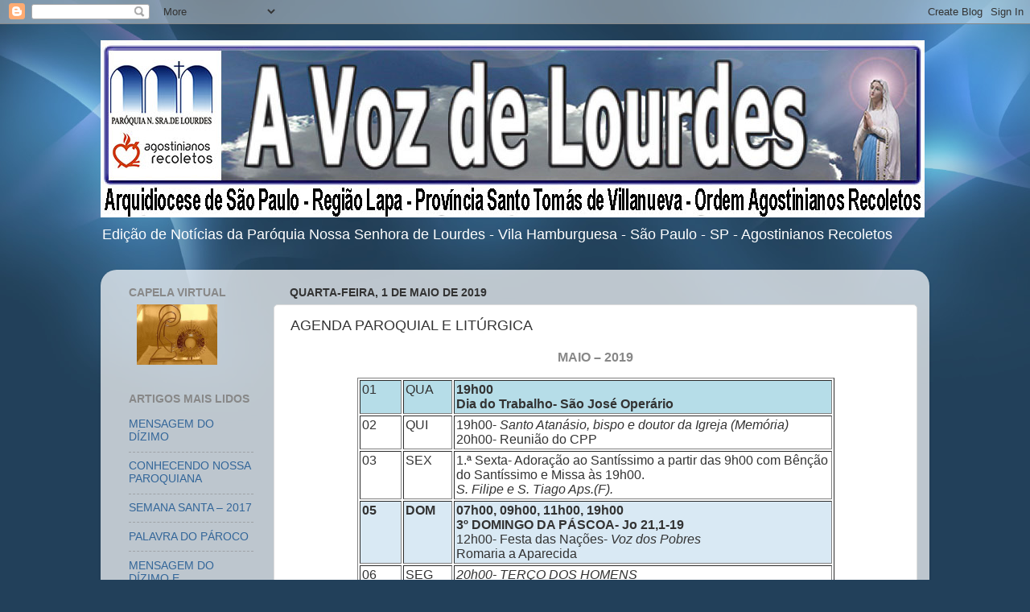

--- FILE ---
content_type: text/html; charset=UTF-8
request_url: https://avozdelourdes.blogspot.com/2019/05/agenda-paroquial-e-liturgica.html
body_size: 13423
content:
<!DOCTYPE html>
<html class='v2' dir='ltr' lang='pt-BR'>
<head>
<link href='https://www.blogger.com/static/v1/widgets/335934321-css_bundle_v2.css' rel='stylesheet' type='text/css'/>
<meta content='width=1100' name='viewport'/>
<meta content='text/html; charset=UTF-8' http-equiv='Content-Type'/>
<meta content='blogger' name='generator'/>
<link href='https://avozdelourdes.blogspot.com/favicon.ico' rel='icon' type='image/x-icon'/>
<link href='http://avozdelourdes.blogspot.com/2019/05/agenda-paroquial-e-liturgica.html' rel='canonical'/>
<link rel="alternate" type="application/atom+xml" title="Jornal Online &quot;A Voz de Lourdes&quot; - Atom" href="https://avozdelourdes.blogspot.com/feeds/posts/default" />
<link rel="alternate" type="application/rss+xml" title="Jornal Online &quot;A Voz de Lourdes&quot; - RSS" href="https://avozdelourdes.blogspot.com/feeds/posts/default?alt=rss" />
<link rel="service.post" type="application/atom+xml" title="Jornal Online &quot;A Voz de Lourdes&quot; - Atom" href="https://www.blogger.com/feeds/7651155516339709241/posts/default" />

<link rel="alternate" type="application/atom+xml" title="Jornal Online &quot;A Voz de Lourdes&quot; - Atom" href="https://avozdelourdes.blogspot.com/feeds/6957513731335787337/comments/default" />
<!--Can't find substitution for tag [blog.ieCssRetrofitLinks]-->
<meta content='http://avozdelourdes.blogspot.com/2019/05/agenda-paroquial-e-liturgica.html' property='og:url'/>
<meta content='AGENDA PAROQUIAL E LITÚRGICA' property='og:title'/>
<meta content=' maio – 2019                01         QUA         19h00    Dia do Trabalho- São José Operário            02         QUI         19h00-  San...' property='og:description'/>
<title>Jornal Online "A Voz de Lourdes": AGENDA PAROQUIAL E LITÚRGICA</title>
<style id='page-skin-1' type='text/css'><!--
/*-----------------------------------------------
Blogger Template Style
Name:     Picture Window
Designer: Blogger
URL:      www.blogger.com
----------------------------------------------- */
/* Content
----------------------------------------------- */
body {
font: normal normal 15px Arial, Tahoma, Helvetica, FreeSans, sans-serif;
color: #333333;
background: #22405a url(//4.bp.blogspot.com/--VEzqVRRLnA/UTPWzvzUPFI/AAAAAAAAAKc/2uGfBeU8Htc/s0/crystal_page_bg.jpg) no-repeat fixed top center;
}
html body .region-inner {
min-width: 0;
max-width: 100%;
width: auto;
}
.content-outer {
font-size: 90%;
}
a:link {
text-decoration:none;
color: #336699;
}
a:visited {
text-decoration:none;
color: #6699cc;
}
a:hover {
text-decoration:underline;
color: #33aaff;
}
.content-outer {
background: transparent none repeat scroll top left;
-moz-border-radius: 0;
-webkit-border-radius: 0;
-goog-ms-border-radius: 0;
border-radius: 0;
-moz-box-shadow: 0 0 0 rgba(0, 0, 0, .15);
-webkit-box-shadow: 0 0 0 rgba(0, 0, 0, .15);
-goog-ms-box-shadow: 0 0 0 rgba(0, 0, 0, .15);
box-shadow: 0 0 0 rgba(0, 0, 0, .15);
margin: 20px auto;
}
.content-inner {
padding: 0;
}
/* Header
----------------------------------------------- */
.header-outer {
background: transparent none repeat-x scroll top left;
_background-image: none;
color: #ffffff;
-moz-border-radius: 0;
-webkit-border-radius: 0;
-goog-ms-border-radius: 0;
border-radius: 0;
}
.Header img, .Header #header-inner {
-moz-border-radius: 0;
-webkit-border-radius: 0;
-goog-ms-border-radius: 0;
border-radius: 0;
}
.header-inner .Header .titlewrapper,
.header-inner .Header .descriptionwrapper {
padding-left: 0;
padding-right: 0;
}
.Header h1 {
font: normal normal 36px Arial, Tahoma, Helvetica, FreeSans, sans-serif;
text-shadow: 1px 1px 3px rgba(0, 0, 0, 0.3);
}
.Header h1 a {
color: #ffffff;
}
.Header .description {
font-size: 130%;
}
/* Tabs
----------------------------------------------- */
.tabs-inner {
margin: .5em 20px 0;
padding: 0;
}
.tabs-inner .section {
margin: 0;
}
.tabs-inner .widget ul {
padding: 0;
background: transparent none repeat scroll bottom;
-moz-border-radius: 0;
-webkit-border-radius: 0;
-goog-ms-border-radius: 0;
border-radius: 0;
}
.tabs-inner .widget li {
border: none;
}
.tabs-inner .widget li a {
display: inline-block;
padding: .5em 1em;
margin-right: .25em;
color: #ffffff;
font: normal normal 15px Arial, Tahoma, Helvetica, FreeSans, sans-serif;
-moz-border-radius: 10px 10px 0 0;
-webkit-border-top-left-radius: 10px;
-webkit-border-top-right-radius: 10px;
-goog-ms-border-radius: 10px 10px 0 0;
border-radius: 10px 10px 0 0;
background: transparent url(https://resources.blogblog.com/blogblog/data/1kt/transparent/black50.png) repeat scroll top left;
border-right: 1px solid transparent;
}
.tabs-inner .widget li:first-child a {
padding-left: 1.25em;
-moz-border-radius-topleft: 10px;
-moz-border-radius-bottomleft: 0;
-webkit-border-top-left-radius: 10px;
-webkit-border-bottom-left-radius: 0;
-goog-ms-border-top-left-radius: 10px;
-goog-ms-border-bottom-left-radius: 0;
border-top-left-radius: 10px;
border-bottom-left-radius: 0;
}
.tabs-inner .widget li.selected a,
.tabs-inner .widget li a:hover {
position: relative;
z-index: 1;
background: transparent url(https://resources.blogblog.com/blogblog/data/1kt/transparent/white80.png) repeat scroll bottom;
color: #336699;
-moz-box-shadow: 0 0 3px rgba(0, 0, 0, .15);
-webkit-box-shadow: 0 0 3px rgba(0, 0, 0, .15);
-goog-ms-box-shadow: 0 0 3px rgba(0, 0, 0, .15);
box-shadow: 0 0 3px rgba(0, 0, 0, .15);
}
/* Headings
----------------------------------------------- */
h2 {
font: normal bold 100% Arial, Tahoma, Helvetica, FreeSans, sans-serif;
text-transform: uppercase;
color: #888888;
margin: .5em 0;
}
/* Main
----------------------------------------------- */
.main-outer {
background: transparent url(https://resources.blogblog.com/blogblog/data/1kt/transparent/white80.png) repeat scroll top left;
-moz-border-radius: 20px 20px 0 0;
-webkit-border-top-left-radius: 20px;
-webkit-border-top-right-radius: 20px;
-webkit-border-bottom-left-radius: 0;
-webkit-border-bottom-right-radius: 0;
-goog-ms-border-radius: 20px 20px 0 0;
border-radius: 20px 20px 0 0;
-moz-box-shadow: 0 1px 3px rgba(0, 0, 0, .15);
-webkit-box-shadow: 0 1px 3px rgba(0, 0, 0, .15);
-goog-ms-box-shadow: 0 1px 3px rgba(0, 0, 0, .15);
box-shadow: 0 1px 3px rgba(0, 0, 0, .15);
}
.main-inner {
padding: 15px 20px 20px;
}
.main-inner .column-center-inner {
padding: 0 0;
}
.main-inner .column-left-inner {
padding-left: 0;
}
.main-inner .column-right-inner {
padding-right: 0;
}
/* Posts
----------------------------------------------- */
h3.post-title {
margin: 0;
font: normal normal 18px Arial, Tahoma, Helvetica, FreeSans, sans-serif;
}
.comments h4 {
margin: 1em 0 0;
font: normal normal 18px Arial, Tahoma, Helvetica, FreeSans, sans-serif;
}
.date-header span {
color: #333333;
}
.post-outer {
background-color: #ffffff;
border: solid 1px #dddddd;
-moz-border-radius: 5px;
-webkit-border-radius: 5px;
border-radius: 5px;
-goog-ms-border-radius: 5px;
padding: 15px 20px;
margin: 0 -20px 20px;
}
.post-body {
line-height: 1.4;
font-size: 110%;
position: relative;
}
.post-header {
margin: 0 0 1.5em;
color: #999999;
line-height: 1.6;
}
.post-footer {
margin: .5em 0 0;
color: #999999;
line-height: 1.6;
}
#blog-pager {
font-size: 140%
}
#comments .comment-author {
padding-top: 1.5em;
border-top: dashed 1px #ccc;
border-top: dashed 1px rgba(128, 128, 128, .5);
background-position: 0 1.5em;
}
#comments .comment-author:first-child {
padding-top: 0;
border-top: none;
}
.avatar-image-container {
margin: .2em 0 0;
}
/* Comments
----------------------------------------------- */
.comments .comments-content .icon.blog-author {
background-repeat: no-repeat;
background-image: url([data-uri]);
}
.comments .comments-content .loadmore a {
border-top: 1px solid #33aaff;
border-bottom: 1px solid #33aaff;
}
.comments .continue {
border-top: 2px solid #33aaff;
}
/* Widgets
----------------------------------------------- */
.widget ul, .widget #ArchiveList ul.flat {
padding: 0;
list-style: none;
}
.widget ul li, .widget #ArchiveList ul.flat li {
border-top: dashed 1px #ccc;
border-top: dashed 1px rgba(128, 128, 128, .5);
}
.widget ul li:first-child, .widget #ArchiveList ul.flat li:first-child {
border-top: none;
}
.widget .post-body ul {
list-style: disc;
}
.widget .post-body ul li {
border: none;
}
/* Footer
----------------------------------------------- */
.footer-outer {
color:#cccccc;
background: transparent url(https://resources.blogblog.com/blogblog/data/1kt/transparent/black50.png) repeat scroll top left;
-moz-border-radius: 0 0 20px 20px;
-webkit-border-top-left-radius: 0;
-webkit-border-top-right-radius: 0;
-webkit-border-bottom-left-radius: 20px;
-webkit-border-bottom-right-radius: 20px;
-goog-ms-border-radius: 0 0 20px 20px;
border-radius: 0 0 20px 20px;
-moz-box-shadow: 0 1px 3px rgba(0, 0, 0, .15);
-webkit-box-shadow: 0 1px 3px rgba(0, 0, 0, .15);
-goog-ms-box-shadow: 0 1px 3px rgba(0, 0, 0, .15);
box-shadow: 0 1px 3px rgba(0, 0, 0, .15);
}
.footer-inner {
padding: 10px 20px 20px;
}
.footer-outer a {
color: #99ccee;
}
.footer-outer a:visited {
color: #77aaee;
}
.footer-outer a:hover {
color: #33aaff;
}
.footer-outer .widget h2 {
color: #aaaaaa;
}
/* Mobile
----------------------------------------------- */
html body.mobile {
height: auto;
}
html body.mobile {
min-height: 480px;
background-size: 100% auto;
}
.mobile .body-fauxcolumn-outer {
background: transparent none repeat scroll top left;
}
html .mobile .mobile-date-outer, html .mobile .blog-pager {
border-bottom: none;
background: transparent url(https://resources.blogblog.com/blogblog/data/1kt/transparent/white80.png) repeat scroll top left;
margin-bottom: 10px;
}
.mobile .date-outer {
background: transparent url(https://resources.blogblog.com/blogblog/data/1kt/transparent/white80.png) repeat scroll top left;
}
.mobile .header-outer, .mobile .main-outer,
.mobile .post-outer, .mobile .footer-outer {
-moz-border-radius: 0;
-webkit-border-radius: 0;
-goog-ms-border-radius: 0;
border-radius: 0;
}
.mobile .content-outer,
.mobile .main-outer,
.mobile .post-outer {
background: inherit;
border: none;
}
.mobile .content-outer {
font-size: 100%;
}
.mobile-link-button {
background-color: #336699;
}
.mobile-link-button a:link, .mobile-link-button a:visited {
color: #ffffff;
}
.mobile-index-contents {
color: #333333;
}
.mobile .tabs-inner .PageList .widget-content {
background: transparent url(https://resources.blogblog.com/blogblog/data/1kt/transparent/white80.png) repeat scroll bottom;
color: #336699;
}
.mobile .tabs-inner .PageList .widget-content .pagelist-arrow {
border-left: 1px solid transparent;
}

--></style>
<style id='template-skin-1' type='text/css'><!--
body {
min-width: 1030px;
}
.content-outer, .content-fauxcolumn-outer, .region-inner {
min-width: 1030px;
max-width: 1030px;
_width: 1030px;
}
.main-inner .columns {
padding-left: 200px;
padding-right: 0px;
}
.main-inner .fauxcolumn-center-outer {
left: 200px;
right: 0px;
/* IE6 does not respect left and right together */
_width: expression(this.parentNode.offsetWidth -
parseInt("200px") -
parseInt("0px") + 'px');
}
.main-inner .fauxcolumn-left-outer {
width: 200px;
}
.main-inner .fauxcolumn-right-outer {
width: 0px;
}
.main-inner .column-left-outer {
width: 200px;
right: 100%;
margin-left: -200px;
}
.main-inner .column-right-outer {
width: 0px;
margin-right: -0px;
}
#layout {
min-width: 0;
}
#layout .content-outer {
min-width: 0;
width: 800px;
}
#layout .region-inner {
min-width: 0;
width: auto;
}
body#layout div.add_widget {
padding: 8px;
}
body#layout div.add_widget a {
margin-left: 32px;
}
--></style>
<style>
    body {background-image:url(\/\/4.bp.blogspot.com\/--VEzqVRRLnA\/UTPWzvzUPFI\/AAAAAAAAAKc\/2uGfBeU8Htc\/s0\/crystal_page_bg.jpg);}
    
@media (max-width: 200px) { body {background-image:url(\/\/4.bp.blogspot.com\/--VEzqVRRLnA\/UTPWzvzUPFI\/AAAAAAAAAKc\/2uGfBeU8Htc\/w200\/crystal_page_bg.jpg);}}
@media (max-width: 400px) and (min-width: 201px) { body {background-image:url(\/\/4.bp.blogspot.com\/--VEzqVRRLnA\/UTPWzvzUPFI\/AAAAAAAAAKc\/2uGfBeU8Htc\/w400\/crystal_page_bg.jpg);}}
@media (max-width: 800px) and (min-width: 401px) { body {background-image:url(\/\/4.bp.blogspot.com\/--VEzqVRRLnA\/UTPWzvzUPFI\/AAAAAAAAAKc\/2uGfBeU8Htc\/w800\/crystal_page_bg.jpg);}}
@media (max-width: 1200px) and (min-width: 801px) { body {background-image:url(\/\/4.bp.blogspot.com\/--VEzqVRRLnA\/UTPWzvzUPFI\/AAAAAAAAAKc\/2uGfBeU8Htc\/w1200\/crystal_page_bg.jpg);}}
/* Last tag covers anything over one higher than the previous max-size cap. */
@media (min-width: 1201px) { body {background-image:url(\/\/4.bp.blogspot.com\/--VEzqVRRLnA\/UTPWzvzUPFI\/AAAAAAAAAKc\/2uGfBeU8Htc\/w1600\/crystal_page_bg.jpg);}}
  </style>
<link href='https://www.blogger.com/dyn-css/authorization.css?targetBlogID=7651155516339709241&amp;zx=55990ec4-4143-4ddc-94e8-6948e043c8c4' media='none' onload='if(media!=&#39;all&#39;)media=&#39;all&#39;' rel='stylesheet'/><noscript><link href='https://www.blogger.com/dyn-css/authorization.css?targetBlogID=7651155516339709241&amp;zx=55990ec4-4143-4ddc-94e8-6948e043c8c4' rel='stylesheet'/></noscript>
<meta name='google-adsense-platform-account' content='ca-host-pub-1556223355139109'/>
<meta name='google-adsense-platform-domain' content='blogspot.com'/>

<!-- data-ad-client=ca-pub-9938886950642618 -->

</head>
<body class='loading variant-open'>
<div class='navbar section' id='navbar' name='Navbar'><div class='widget Navbar' data-version='1' id='Navbar1'><script type="text/javascript">
    function setAttributeOnload(object, attribute, val) {
      if(window.addEventListener) {
        window.addEventListener('load',
          function(){ object[attribute] = val; }, false);
      } else {
        window.attachEvent('onload', function(){ object[attribute] = val; });
      }
    }
  </script>
<div id="navbar-iframe-container"></div>
<script type="text/javascript" src="https://apis.google.com/js/platform.js"></script>
<script type="text/javascript">
      gapi.load("gapi.iframes:gapi.iframes.style.bubble", function() {
        if (gapi.iframes && gapi.iframes.getContext) {
          gapi.iframes.getContext().openChild({
              url: 'https://www.blogger.com/navbar/7651155516339709241?po\x3d6957513731335787337\x26origin\x3dhttps://avozdelourdes.blogspot.com',
              where: document.getElementById("navbar-iframe-container"),
              id: "navbar-iframe"
          });
        }
      });
    </script><script type="text/javascript">
(function() {
var script = document.createElement('script');
script.type = 'text/javascript';
script.src = '//pagead2.googlesyndication.com/pagead/js/google_top_exp.js';
var head = document.getElementsByTagName('head')[0];
if (head) {
head.appendChild(script);
}})();
</script>
</div></div>
<div class='body-fauxcolumns'>
<div class='fauxcolumn-outer body-fauxcolumn-outer'>
<div class='cap-top'>
<div class='cap-left'></div>
<div class='cap-right'></div>
</div>
<div class='fauxborder-left'>
<div class='fauxborder-right'></div>
<div class='fauxcolumn-inner'>
</div>
</div>
<div class='cap-bottom'>
<div class='cap-left'></div>
<div class='cap-right'></div>
</div>
</div>
</div>
<div class='content'>
<div class='content-fauxcolumns'>
<div class='fauxcolumn-outer content-fauxcolumn-outer'>
<div class='cap-top'>
<div class='cap-left'></div>
<div class='cap-right'></div>
</div>
<div class='fauxborder-left'>
<div class='fauxborder-right'></div>
<div class='fauxcolumn-inner'>
</div>
</div>
<div class='cap-bottom'>
<div class='cap-left'></div>
<div class='cap-right'></div>
</div>
</div>
</div>
<div class='content-outer'>
<div class='content-cap-top cap-top'>
<div class='cap-left'></div>
<div class='cap-right'></div>
</div>
<div class='fauxborder-left content-fauxborder-left'>
<div class='fauxborder-right content-fauxborder-right'></div>
<div class='content-inner'>
<header>
<div class='header-outer'>
<div class='header-cap-top cap-top'>
<div class='cap-left'></div>
<div class='cap-right'></div>
</div>
<div class='fauxborder-left header-fauxborder-left'>
<div class='fauxborder-right header-fauxborder-right'></div>
<div class='region-inner header-inner'>
<div class='header section' id='header' name='Cabeçalho'><div class='widget Header' data-version='1' id='Header1'>
<div id='header-inner'>
<a href='https://avozdelourdes.blogspot.com/' style='display: block'>
<img alt='Jornal Online "A Voz de Lourdes"' height='220px; ' id='Header1_headerimg' src='https://blogger.googleusercontent.com/img/b/R29vZ2xl/AVvXsEiJ2rZ8jXyizGnoLhKua-zsdeWBQpVX93AdrIoxI00tsJTYuqmWskB8HP1h2haT1DU76Pyo5AcR5Carrag8SS2sVXz-8k7_xZNgU_DStPrB1Hfxof4FuVwBe6XhC7TQkZWN8mKrIzWUtA/s1600/%2521_blog_banner-web.jpg' style='display: block' width='1024px; '/>
</a>
<div class='descriptionwrapper'>
<p class='description'><span>    Edição de Notícias da Paróquia Nossa Senhora de Lourdes - Vila Hamburguesa - São Paulo - SP - Agostinianos Recoletos</span></p>
</div>
</div>
</div></div>
</div>
</div>
<div class='header-cap-bottom cap-bottom'>
<div class='cap-left'></div>
<div class='cap-right'></div>
</div>
</div>
</header>
<div class='tabs-outer'>
<div class='tabs-cap-top cap-top'>
<div class='cap-left'></div>
<div class='cap-right'></div>
</div>
<div class='fauxborder-left tabs-fauxborder-left'>
<div class='fauxborder-right tabs-fauxborder-right'></div>
<div class='region-inner tabs-inner'>
<div class='tabs no-items section' id='crosscol' name='Entre colunas'></div>
<div class='tabs no-items section' id='crosscol-overflow' name='Cross-Column 2'></div>
</div>
</div>
<div class='tabs-cap-bottom cap-bottom'>
<div class='cap-left'></div>
<div class='cap-right'></div>
</div>
</div>
<div class='main-outer'>
<div class='main-cap-top cap-top'>
<div class='cap-left'></div>
<div class='cap-right'></div>
</div>
<div class='fauxborder-left main-fauxborder-left'>
<div class='fauxborder-right main-fauxborder-right'></div>
<div class='region-inner main-inner'>
<div class='columns fauxcolumns'>
<div class='fauxcolumn-outer fauxcolumn-center-outer'>
<div class='cap-top'>
<div class='cap-left'></div>
<div class='cap-right'></div>
</div>
<div class='fauxborder-left'>
<div class='fauxborder-right'></div>
<div class='fauxcolumn-inner'>
</div>
</div>
<div class='cap-bottom'>
<div class='cap-left'></div>
<div class='cap-right'></div>
</div>
</div>
<div class='fauxcolumn-outer fauxcolumn-left-outer'>
<div class='cap-top'>
<div class='cap-left'></div>
<div class='cap-right'></div>
</div>
<div class='fauxborder-left'>
<div class='fauxborder-right'></div>
<div class='fauxcolumn-inner'>
</div>
</div>
<div class='cap-bottom'>
<div class='cap-left'></div>
<div class='cap-right'></div>
</div>
</div>
<div class='fauxcolumn-outer fauxcolumn-right-outer'>
<div class='cap-top'>
<div class='cap-left'></div>
<div class='cap-right'></div>
</div>
<div class='fauxborder-left'>
<div class='fauxborder-right'></div>
<div class='fauxcolumn-inner'>
</div>
</div>
<div class='cap-bottom'>
<div class='cap-left'></div>
<div class='cap-right'></div>
</div>
</div>
<!-- corrects IE6 width calculation -->
<div class='columns-inner'>
<div class='column-center-outer'>
<div class='column-center-inner'>
<div class='main section' id='main' name='Principal'><div class='widget Blog' data-version='1' id='Blog1'>
<div class='blog-posts hfeed'>

          <div class="date-outer">
        
<h2 class='date-header'><span>quarta-feira, 1 de maio de 2019</span></h2>

          <div class="date-posts">
        
<div class='post-outer'>
<div class='post hentry uncustomized-post-template' itemprop='blogPost' itemscope='itemscope' itemtype='http://schema.org/BlogPosting'>
<meta content='7651155516339709241' itemprop='blogId'/>
<meta content='6957513731335787337' itemprop='postId'/>
<a name='6957513731335787337'></a>
<h3 class='post-title entry-title' itemprop='name'>
AGENDA PAROQUIAL E LITÚRGICA
</h3>
<div class='post-header'>
<div class='post-header-line-1'></div>
</div>
<div class='post-body entry-content' id='post-body-6957513731335787337' itemprop='description articleBody'>
<h2 style="background: white; line-height: normal; margin-bottom: 0.0001pt; text-align: center;">
<b><span style="font-family: &quot;Arial&quot;,&quot;sans-serif&quot;; font-size: 12.0pt; mso-fareast-font-family: &quot;Times New Roman&quot;; mso-fareast-language: PT-BR; text-transform: uppercase;">maio &#8211; 2019</span></b></h2>
<div class="MsoNormal" style="background: white; line-height: normal; margin-bottom: .0001pt; margin-bottom: 0cm; text-align: justify;">
<br /></div>
<div align="center">

<table border="1" cellpadding="0" class="MsoNormalTable" style="background: white; mso-cellspacing: 1.5pt; mso-padding-alt: 0cm 0cm 0cm 0cm; mso-yfti-tbllook: 1184;">
 <tbody>
<tr>
  <td style="background: #B6DDE8; padding: 1.5pt 1.5pt 1.5pt 1.5pt; width: 35.05pt;" valign="top" width="47">
  <div class="MsoNormal" style="line-height: normal; margin-bottom: .0001pt; margin-bottom: 0cm; text-align: justify;">
<span style="color: #333333; font-family: &quot;Arial&quot;,&quot;sans-serif&quot;; font-size: 12.0pt; mso-fareast-font-family: &quot;Times New Roman&quot;; mso-fareast-language: PT-BR;">01<o:p></o:p></span></div>
</td>
  <td style="background: #B6DDE8; padding: 1.5pt 1.5pt 1.5pt 1.5pt; width: 41.7pt;" valign="top" width="56">
  <div class="MsoNormal" style="line-height: normal; margin-bottom: .0001pt; margin-bottom: 0cm; text-align: justify;">
<span style="color: #333333; font-family: &quot;Arial&quot;,&quot;sans-serif&quot;; font-size: 12.0pt; mso-fareast-font-family: &quot;Times New Roman&quot;; mso-fareast-language: PT-BR;">QUA<o:p></o:p></span></div>
</td>
  <td style="background: #B6DDE8; padding: 1.5pt 1.5pt 1.5pt 1.5pt; width: 346.25pt;" valign="top" width="462">
  <div class="MsoNormal" style="line-height: normal; margin-bottom: .0001pt; margin-bottom: 0cm;">
<b><span style="color: #333333; font-family: &quot;Arial&quot;,&quot;sans-serif&quot;; font-size: 12.0pt; mso-fareast-font-family: &quot;Times New Roman&quot;; mso-fareast-language: PT-BR;">19h00<br />
  Dia do Trabalho- São José Operário</span></b><span style="color: #333333; font-family: &quot;Arial&quot;,&quot;sans-serif&quot;; font-size: 12.0pt; mso-fareast-font-family: &quot;Times New Roman&quot;; mso-fareast-language: PT-BR;"><o:p></o:p></span></div>
</td>
 </tr>
<tr>
  <td style="padding: 1.5pt 1.5pt 1.5pt 1.5pt; width: 35.05pt;" valign="top" width="47">
  <div class="MsoNormal" style="line-height: normal; margin-bottom: .0001pt; margin-bottom: 0cm; text-align: justify;">
<span style="color: #333333; font-family: &quot;Arial&quot;,&quot;sans-serif&quot;; font-size: 12.0pt; mso-fareast-font-family: &quot;Times New Roman&quot;; mso-fareast-language: PT-BR;">02<o:p></o:p></span></div>
</td>
  <td style="padding: 1.5pt 1.5pt 1.5pt 1.5pt; width: 41.7pt;" valign="top" width="56">
  <div class="MsoNormal" style="line-height: normal; margin-bottom: .0001pt; margin-bottom: 0cm; text-align: justify;">
<span style="color: #333333; font-family: &quot;Arial&quot;,&quot;sans-serif&quot;; font-size: 12.0pt; mso-fareast-font-family: &quot;Times New Roman&quot;; mso-fareast-language: PT-BR;">QUI<o:p></o:p></span></div>
</td>
  <td style="padding: 1.5pt 1.5pt 1.5pt 1.5pt; width: 346.25pt;" valign="top" width="462">
  <div class="MsoNormal" style="line-height: normal; margin-bottom: .0001pt; margin-bottom: 0cm;">
<span style="color: #333333; font-family: &quot;Arial&quot;,&quot;sans-serif&quot;; font-size: 12.0pt; mso-fareast-font-family: &quot;Times New Roman&quot;; mso-fareast-language: PT-BR;">19h00-&nbsp;<i>Santo Atanásio, bispo e doutor da Igreja (Memória)</i><o:p></o:p></span></div>
<div class="MsoNormal" style="line-height: normal; margin-bottom: .0001pt; margin-bottom: 0cm;">
<span style="color: #333333; font-family: &quot;Arial&quot;,&quot;sans-serif&quot;; font-size: 12.0pt; mso-fareast-font-family: &quot;Times New Roman&quot;; mso-fareast-language: PT-BR;">20h00- Reunião do CPP<o:p></o:p></span></div>
</td>
 </tr>
<tr>
  <td style="padding: 1.5pt 1.5pt 1.5pt 1.5pt; width: 35.05pt;" valign="top" width="47">
  <div class="MsoNormal" style="line-height: normal; margin-bottom: .0001pt; margin-bottom: 0cm; text-align: justify;">
<span style="color: #333333; font-family: &quot;Arial&quot;,&quot;sans-serif&quot;; font-size: 12.0pt; mso-fareast-font-family: &quot;Times New Roman&quot;; mso-fareast-language: PT-BR;">03<o:p></o:p></span></div>
</td>
  <td style="padding: 1.5pt 1.5pt 1.5pt 1.5pt; width: 41.7pt;" valign="top" width="56">
  <div class="MsoNormal" style="line-height: normal; margin-bottom: .0001pt; margin-bottom: 0cm; text-align: justify;">
<span style="color: #333333; font-family: &quot;Arial&quot;,&quot;sans-serif&quot;; font-size: 12.0pt; mso-fareast-font-family: &quot;Times New Roman&quot;; mso-fareast-language: PT-BR;">SEX<o:p></o:p></span></div>
</td>
  <td style="padding: 1.5pt 1.5pt 1.5pt 1.5pt; width: 346.25pt;" valign="top" width="462">
  <div class="MsoNormal" style="line-height: normal; margin-bottom: .0001pt; margin-bottom: 0cm;">
<span style="color: #333333; font-family: &quot;Arial&quot;,&quot;sans-serif&quot;; font-size: 12.0pt; mso-fareast-font-family: &quot;Times New Roman&quot;; mso-fareast-language: PT-BR;">1.ª Sexta- Adoração ao Santíssimo a partir das 9h00 com Bênção do
  Santíssimo e Missa às 19h00.<o:p></o:p></span></div>
<div class="MsoNormal" style="line-height: normal; margin-bottom: .0001pt; margin-bottom: 0cm;">
<i><span style="color: #333333; font-family: &quot;Arial&quot;,&quot;sans-serif&quot;; font-size: 12.0pt; mso-fareast-font-family: &quot;Times New Roman&quot;; mso-fareast-language: PT-BR;">S. Filipe e S. Tiago Aps.(F).<o:p></o:p></span></i></div>
</td>
 </tr>
<tr>
  <td style="background: #D9E9F4; padding: 1.5pt 1.5pt 1.5pt 1.5pt; width: 35.05pt;" valign="top" width="47">
  <div class="MsoNormal" style="line-height: normal; margin-bottom: .0001pt; margin-bottom: 0cm; text-align: justify;">
<b><span style="color: #333333; font-family: &quot;Arial&quot;,&quot;sans-serif&quot;; font-size: 12.0pt; mso-fareast-font-family: &quot;Times New Roman&quot;; mso-fareast-language: PT-BR;">05</span></b><span style="color: #333333; font-family: &quot;Arial&quot;,&quot;sans-serif&quot;; font-size: 12.0pt; mso-fareast-font-family: &quot;Times New Roman&quot;; mso-fareast-language: PT-BR;"><o:p></o:p></span></div>
</td>
  <td style="background: #D9E9F4; padding: 1.5pt 1.5pt 1.5pt 1.5pt; width: 41.7pt;" valign="top" width="56">
  <div class="MsoNormal" style="line-height: normal; margin-bottom: .0001pt; margin-bottom: 0cm; text-align: justify;">
<b><span style="color: #333333; font-family: &quot;Arial&quot;,&quot;sans-serif&quot;; font-size: 12.0pt; mso-fareast-font-family: &quot;Times New Roman&quot;; mso-fareast-language: PT-BR;">DOM</span></b><span style="color: #333333; font-family: &quot;Arial&quot;,&quot;sans-serif&quot;; font-size: 12.0pt; mso-fareast-font-family: &quot;Times New Roman&quot;; mso-fareast-language: PT-BR;"><o:p></o:p></span></div>
</td>
  <td style="background: #D9E9F4; padding: 1.5pt 1.5pt 1.5pt 1.5pt; width: 346.25pt;" valign="top" width="462">
  <div class="MsoNormal" style="line-height: normal; margin-bottom: .0001pt; margin-bottom: 0cm;">
<b><span style="color: #333333; font-family: &quot;Arial&quot;,&quot;sans-serif&quot;; font-size: 12.0pt; mso-fareast-font-family: &quot;Times New Roman&quot;; mso-fareast-language: PT-BR;">07h00, 09h00, 11h00, 19h00<br />
  3º DOMINGO DA PÁSCOA- Jo 21,1-19<o:p></o:p></span></b></div>
<div class="MsoNormal" style="line-height: normal; margin-bottom: .0001pt; margin-bottom: 0cm;">
<span style="color: #333333; font-family: &quot;Arial&quot;,&quot;sans-serif&quot;; font-size: 12.0pt; mso-bidi-font-weight: bold; mso-fareast-font-family: &quot;Times New Roman&quot;; mso-fareast-language: PT-BR;">12h00- Festa das Nações- <i>Voz dos Pobres<o:p></o:p></i></span></div>
<div class="MsoNormal" style="line-height: normal; margin-bottom: .0001pt; margin-bottom: 0cm;">
<span style="color: #333333; font-family: &quot;Arial&quot;,&quot;sans-serif&quot;; font-size: 12.0pt; mso-bidi-font-weight: bold; mso-fareast-font-family: &quot;Times New Roman&quot;; mso-fareast-language: PT-BR;">Romaria a Aparecida</span><span style="color: #333333; font-family: &quot;Arial&quot;,&quot;sans-serif&quot;; font-size: 12.0pt; mso-fareast-font-family: &quot;Times New Roman&quot;; mso-fareast-language: PT-BR;"><o:p></o:p></span></div>
</td>
 </tr>
<tr>
  <td style="padding: 1.5pt 1.5pt 1.5pt 1.5pt; width: 35.05pt;" valign="top" width="47">
  <div class="MsoNormal" style="line-height: normal; margin-bottom: .0001pt; margin-bottom: 0cm; text-align: justify;">
<span style="color: #333333; font-family: &quot;Arial&quot;,&quot;sans-serif&quot;; font-size: 12.0pt; mso-fareast-font-family: &quot;Times New Roman&quot;; mso-fareast-language: PT-BR;">06<o:p></o:p></span></div>
</td>
  <td style="padding: 1.5pt 1.5pt 1.5pt 1.5pt; width: 41.7pt;" valign="top" width="56">
  <div class="MsoNormal" style="line-height: normal; margin-bottom: .0001pt; margin-bottom: 0cm; text-align: justify;">
<span style="color: #333333; font-family: &quot;Arial&quot;,&quot;sans-serif&quot;; font-size: 12.0pt; mso-fareast-font-family: &quot;Times New Roman&quot;; mso-fareast-language: PT-BR;">SEG<o:p></o:p></span></div>
</td>
  <td style="padding: 1.5pt 1.5pt 1.5pt 1.5pt; width: 346.25pt;" valign="top" width="462">
  <div class="MsoNormal" style="line-height: normal; margin-bottom: .0001pt; margin-bottom: 0cm;">
<i><span style="color: #333333; font-family: &quot;Arial&quot;,&quot;sans-serif&quot;; font-size: 12.0pt; mso-fareast-font-family: &quot;Times New Roman&quot;; mso-fareast-language: PT-BR;">20h00- TERÇO DOS HOMENS</span></i><span style="color: #333333; font-family: &quot;Arial&quot;,&quot;sans-serif&quot;; font-size: 12.0pt; mso-fareast-font-family: &quot;Times New Roman&quot;; mso-fareast-language: PT-BR;"><o:p></o:p></span></div>
</td>
 </tr>
<tr>
  <td style="background: #D9E9F4; padding: 1.5pt 1.5pt 1.5pt 1.5pt; width: 35.05pt;" valign="top" width="47">
  <div class="MsoNormal" style="line-height: normal; margin-bottom: .0001pt; margin-bottom: 0cm; text-align: justify;">
<b><span style="color: #333333; font-family: &quot;Arial&quot;,&quot;sans-serif&quot;; font-size: 12.0pt; mso-fareast-font-family: &quot;Times New Roman&quot;; mso-fareast-language: PT-BR;">12</span></b><span style="color: #333333; font-family: &quot;Arial&quot;,&quot;sans-serif&quot;; font-size: 12.0pt; mso-fareast-font-family: &quot;Times New Roman&quot;; mso-fareast-language: PT-BR;"><o:p></o:p></span></div>
</td>
  <td style="background: #D9E9F4; padding: 1.5pt 1.5pt 1.5pt 1.5pt; width: 41.7pt;" valign="top" width="56">
  <div class="MsoNormal" style="line-height: normal; margin-bottom: .0001pt; margin-bottom: 0cm; text-align: justify;">
<b><span style="color: #333333; font-family: &quot;Arial&quot;,&quot;sans-serif&quot;; font-size: 12.0pt; mso-fareast-font-family: &quot;Times New Roman&quot;; mso-fareast-language: PT-BR;">DOM</span></b><span style="color: #333333; font-family: &quot;Arial&quot;,&quot;sans-serif&quot;; font-size: 12.0pt; mso-fareast-font-family: &quot;Times New Roman&quot;; mso-fareast-language: PT-BR;"><o:p></o:p></span></div>
</td>
  <td style="background: #D9E9F4; padding: 1.5pt 1.5pt 1.5pt 1.5pt; width: 346.25pt;" valign="top" width="462">
  <div class="MsoNormal" style="line-height: normal; margin-bottom: .0001pt; margin-bottom: 0cm;">
<b><i><span style="color: #333333; font-family: &quot;Arial&quot;,&quot;sans-serif&quot;; font-size: 12.0pt; mso-fareast-font-family: &quot;Times New Roman&quot;; mso-fareast-language: PT-BR;">07h00, 09h00, 11h00, 19h00</span></i></b><b><span style="color: #333333; font-family: &quot;Arial&quot;,&quot;sans-serif&quot;; font-size: 12.0pt; mso-fareast-font-family: &quot;Times New Roman&quot;; mso-fareast-language: PT-BR;"><br />
  4.º DOMINGO DA PÁSCOA- Jo 10,27-30</span></b><span style="color: #333333; font-family: &quot;Arial&quot;,&quot;sans-serif&quot;; font-size: 12.0pt; mso-fareast-font-family: &quot;Times New Roman&quot;; mso-fareast-language: PT-BR;"><o:p></o:p></span></div>
<div class="MsoNormal" style="line-height: normal; margin-bottom: .0001pt; margin-bottom: 0cm;">
<b><i><span style="color: #333333; font-family: &quot;Arial&quot;,&quot;sans-serif&quot;; font-size: 12.0pt; mso-fareast-font-family: &quot;Times New Roman&quot;; mso-fareast-language: PT-BR;">Dia das Mães<o:p></o:p></span></i></b></div>
</td>
 </tr>
<tr>
  <td style="background: #D9E9F4; padding: 1.5pt 1.5pt 1.5pt 1.5pt; width: 35.05pt;" valign="top" width="47">
  <div class="MsoNormal" style="line-height: normal; margin-bottom: .0001pt; margin-bottom: 0cm; text-align: justify;">
<span style="color: #333333; font-family: &quot;Arial&quot;,&quot;sans-serif&quot;; font-size: 12.0pt; mso-bidi-font-weight: bold; mso-fareast-font-family: &quot;Times New Roman&quot;; mso-fareast-language: PT-BR;">13<o:p></o:p></span></div>
</td>
  <td style="background: #D9E9F4; padding: 1.5pt 1.5pt 1.5pt 1.5pt; width: 41.7pt;" valign="top" width="56">
  <div class="MsoNormal" style="line-height: normal; margin-bottom: .0001pt; margin-bottom: 0cm; text-align: justify;">
<span style="color: #333333; font-family: &quot;Arial&quot;,&quot;sans-serif&quot;; font-size: 12.0pt; mso-bidi-font-weight: bold; mso-fareast-font-family: &quot;Times New Roman&quot;; mso-fareast-language: PT-BR;">SEG<o:p></o:p></span></div>
</td>
  <td style="background: #D9E9F4; padding: 1.5pt 1.5pt 1.5pt 1.5pt; width: 346.25pt;" valign="top" width="462">
  <div class="MsoNormal" style="line-height: normal; margin-bottom: .0001pt; margin-bottom: 0cm;">
<i><span style="color: #333333; font-family: &quot;Arial&quot;,&quot;sans-serif&quot;; font-size: 12.0pt; mso-bidi-font-weight: bold; mso-fareast-font-family: &quot;Times New Roman&quot;; mso-fareast-language: PT-BR;">Nossa Senhora de Fátima (M Fac.)<o:p></o:p></span></i></div>
</td>
 </tr>
<tr>
  <td style="padding: 1.5pt 1.5pt 1.5pt 1.5pt; width: 35.05pt;" valign="top" width="47">
  <div class="MsoNormal" style="line-height: normal; margin-bottom: .0001pt; margin-bottom: 0cm; text-align: justify;">
<span style="color: #333333; font-family: &quot;Arial&quot;,&quot;sans-serif&quot;; font-size: 12.0pt; mso-fareast-font-family: &quot;Times New Roman&quot;; mso-fareast-language: PT-BR;">15<o:p></o:p></span></div>
</td>
  <td style="padding: 1.5pt 1.5pt 1.5pt 1.5pt; width: 41.7pt;" valign="top" width="56">
  <div class="MsoNormal" style="line-height: normal; margin-bottom: .0001pt; margin-bottom: 0cm; text-align: justify;">
<span style="color: #333333; font-family: &quot;Arial&quot;,&quot;sans-serif&quot;; font-size: 12.0pt; mso-fareast-font-family: &quot;Times New Roman&quot;; mso-fareast-language: PT-BR;">QUA<o:p></o:p></span></div>
</td>
  <td style="padding: 1.5pt 1.5pt 1.5pt 1.5pt; width: 346.25pt;" valign="top" width="462">
  <div class="MsoNormal" style="line-height: normal; margin-bottom: .0001pt; margin-bottom: 0cm;">
<span style="color: #333333; font-family: &quot;Arial&quot;,&quot;sans-serif&quot;; font-size: 12.0pt; mso-fareast-font-family: &quot;Times New Roman&quot;; mso-fareast-language: PT-BR;">20h00- Preparação para o Batismo<o:p></o:p></span></div>
</td>
 </tr>
<tr>
  <td style="padding: 1.5pt 1.5pt 1.5pt 1.5pt; width: 35.05pt;" valign="top" width="47">
  <div class="MsoNormal" style="line-height: normal; margin-bottom: .0001pt; margin-bottom: 0cm; text-align: justify;">
<span style="color: #333333; font-family: &quot;Arial&quot;,&quot;sans-serif&quot;; font-size: 12.0pt; mso-fareast-font-family: &quot;Times New Roman&quot;; mso-fareast-language: PT-BR;">18<o:p></o:p></span></div>
</td>
  <td style="padding: 1.5pt 1.5pt 1.5pt 1.5pt; width: 41.7pt;" valign="top" width="56">
  <div class="MsoNormal" style="line-height: normal; margin-bottom: .0001pt; margin-bottom: 0cm; text-align: justify;">
<span style="color: #333333; font-family: &quot;Arial&quot;,&quot;sans-serif&quot;; font-size: 12.0pt; mso-fareast-font-family: &quot;Times New Roman&quot;; mso-fareast-language: PT-BR;">SAB<o:p></o:p></span></div>
</td>
  <td style="padding: 1.5pt 1.5pt 1.5pt 1.5pt; width: 346.25pt;" valign="top" width="462">
  <div class="MsoNormal" style="line-height: normal; margin-bottom: .0001pt; margin-bottom: 0cm;">
<span style="color: #333333; font-family: &quot;Arial&quot;,&quot;sans-serif&quot;; font-size: 12.0pt; mso-fareast-font-family: &quot;Times New Roman&quot;; mso-fareast-language: PT-BR;">&nbsp;8h30- ASSEMBLEIA PAROQUIAL<o:p></o:p></span></div>
</td>
 </tr>
<tr>
  <td style="background: #D9E9F4; padding: 1.5pt 1.5pt 1.5pt 1.5pt; width: 35.05pt;" valign="top" width="47">
  <div class="MsoNormal" style="line-height: normal; margin-bottom: .0001pt; margin-bottom: 0cm; text-align: justify;">
<b><span style="color: #333333; font-family: &quot;Arial&quot;,&quot;sans-serif&quot;; font-size: 12.0pt; mso-fareast-font-family: &quot;Times New Roman&quot;; mso-fareast-language: PT-BR;">19</span></b><span style="color: #333333; font-family: &quot;Arial&quot;,&quot;sans-serif&quot;; font-size: 12.0pt; mso-fareast-font-family: &quot;Times New Roman&quot;; mso-fareast-language: PT-BR;"><o:p></o:p></span></div>
</td>
  <td style="background: #D9E9F4; padding: 1.5pt 1.5pt 1.5pt 1.5pt; width: 41.7pt;" valign="top" width="56">
  <div class="MsoNormal" style="line-height: normal; margin-bottom: .0001pt; margin-bottom: 0cm; text-align: justify;">
<b><span style="color: #333333; font-family: &quot;Arial&quot;,&quot;sans-serif&quot;; font-size: 12.0pt; mso-fareast-font-family: &quot;Times New Roman&quot;; mso-fareast-language: PT-BR;">DOM</span></b><span style="color: #333333; font-family: &quot;Arial&quot;,&quot;sans-serif&quot;; font-size: 12.0pt; mso-fareast-font-family: &quot;Times New Roman&quot;; mso-fareast-language: PT-BR;"><o:p></o:p></span></div>
</td>
  <td style="background: #D9E9F4; padding: 1.5pt 1.5pt 1.5pt 1.5pt; width: 346.25pt;" valign="top" width="462">
  <div class="MsoNormal" style="line-height: normal; margin-bottom: .0001pt; margin-bottom: 0cm;">
<b><span style="color: #333333; font-family: &quot;Arial&quot;,&quot;sans-serif&quot;; font-size: 12.0pt; mso-fareast-font-family: &quot;Times New Roman&quot;; mso-fareast-language: PT-BR;">07h00, 09h00, 11h00, 19h00<br />
  <i>5.º DOMINGO DA PÁSCOA- Jo 13,31-33 a.34-35</i></span></b><span style="color: #333333; font-family: &quot;Arial&quot;,&quot;sans-serif&quot;; font-size: 12.0pt; mso-fareast-font-family: &quot;Times New Roman&quot;; mso-fareast-language: PT-BR;"><o:p></o:p></span></div>
<div class="MsoNormal" style="line-height: normal; margin-bottom: .0001pt; margin-bottom: 0cm;">
<b><i><span style="color: #333333; font-family: &quot;Arial&quot;,&quot;sans-serif&quot;; font-size: 12.0pt; mso-fareast-font-family: &quot;Times New Roman&quot;; mso-fareast-language: PT-BR;">19h00- Tríduo em Louvor a Santa Rita de Cássia</span></i></b><span style="color: #333333; font-family: &quot;Arial&quot;,&quot;sans-serif&quot;; font-size: 12.0pt; mso-fareast-font-family: &quot;Times New Roman&quot;; mso-fareast-language: PT-BR;"><o:p></o:p></span></div>
</td>
 </tr>
<tr>
  <td style="background: #D9E9F4; padding: 1.5pt 1.5pt 1.5pt 1.5pt; width: 35.05pt;" valign="top" width="47">
  <div class="MsoNormal" style="line-height: normal; margin-bottom: .0001pt; margin-bottom: 0cm; text-align: justify;">
<br /></div>
<div class="MsoNormal" style="line-height: normal; margin-bottom: .0001pt; margin-bottom: 0cm; text-align: justify;">
<span style="color: #333333; font-family: &quot;Arial&quot;,&quot;sans-serif&quot;; font-size: 12.0pt; mso-fareast-font-family: &quot;Times New Roman&quot;; mso-fareast-language: PT-BR;">20<o:p></o:p></span></div>
</td>
  <td style="background: #D9E9F4; padding: 1.5pt 1.5pt 1.5pt 1.5pt; width: 41.7pt;" valign="top" width="56">
  <div class="MsoNormal" style="line-height: normal; margin-bottom: .0001pt; margin-bottom: 0cm; text-align: justify;">
<span style="color: #333333; font-family: &quot;Arial&quot;,&quot;sans-serif&quot;; font-size: 12.0pt; mso-fareast-font-family: &quot;Times New Roman&quot;; mso-fareast-language: PT-BR;">SEG<o:p></o:p></span></div>
</td>
  <td style="background: #D9E9F4; padding: 1.5pt 1.5pt 1.5pt 1.5pt; width: 346.25pt;" valign="top" width="462">
  <div class="MsoNormal" style="line-height: normal; margin-bottom: .0001pt; margin-bottom: 0cm;">
<i><span style="color: #333333; font-family: &quot;Arial&quot;,&quot;sans-serif&quot;; font-size: 12.0pt; mso-fareast-font-family: &quot;Times New Roman&quot;; mso-fareast-language: PT-BR;">19h- Tríduo em louvor a Santa Rita de Cássia</span></i><span style="color: #333333; font-family: &quot;Arial&quot;,&quot;sans-serif&quot;; font-size: 12.0pt; mso-fareast-font-family: &quot;Times New Roman&quot;; mso-fareast-language: PT-BR;"><o:p></o:p></span></div>
</td>
 </tr>
<tr>
  <td style="background: #D9E9F4; padding: 1.5pt 1.5pt 1.5pt 1.5pt; width: 35.05pt;" valign="top" width="47">
  <div class="MsoNormal" style="line-height: normal; margin-bottom: .0001pt; margin-bottom: 0cm; text-align: justify;">
<span style="color: #333333; font-family: &quot;Arial&quot;,&quot;sans-serif&quot;; font-size: 12.0pt; mso-fareast-font-family: &quot;Times New Roman&quot;; mso-fareast-language: PT-BR;">21<o:p></o:p></span></div>
</td>
  <td style="background: #D9E9F4; padding: 1.5pt 1.5pt 1.5pt 1.5pt; width: 41.7pt;" valign="top" width="56">
  <div class="MsoNormal" style="line-height: normal; margin-bottom: .0001pt; margin-bottom: 0cm; text-align: justify;">
<span style="color: #333333; font-family: &quot;Arial&quot;,&quot;sans-serif&quot;; font-size: 12.0pt; mso-fareast-font-family: &quot;Times New Roman&quot;; mso-fareast-language: PT-BR;">TER<o:p></o:p></span></div>
</td>
  <td style="background: #D9E9F4; padding: 1.5pt 1.5pt 1.5pt 1.5pt; width: 346.25pt;" valign="top" width="462">
  <div class="MsoNormal" style="line-height: normal; margin-bottom: .0001pt; margin-bottom: 0cm;">
<i><span style="color: #333333; font-family: &quot;Arial&quot;,&quot;sans-serif&quot;; font-size: 12.0pt; mso-fareast-font-family: &quot;Times New Roman&quot;; mso-fareast-language: PT-BR;">19h- Missa e Tríduo em louvor a Santa Rita&nbsp; de Cássia<o:p></o:p></span></i></div>
</td>
 </tr>
<tr>
  <td style="padding: 1.5pt 1.5pt 1.5pt 1.5pt; width: 35.05pt;" valign="top" width="47">
  <div class="MsoNormal" style="line-height: normal; margin-bottom: .0001pt; margin-bottom: 0cm; text-align: justify;">
<span style="color: #333333; font-family: &quot;Arial&quot;,&quot;sans-serif&quot;; font-size: 12.0pt; mso-fareast-font-family: &quot;Times New Roman&quot;; mso-fareast-language: PT-BR;">22<o:p></o:p></span></div>
</td>
  <td style="padding: 1.5pt 1.5pt 1.5pt 1.5pt; width: 41.7pt;" valign="top" width="56">
  <div class="MsoNormal" style="line-height: normal; margin-bottom: .0001pt; margin-bottom: 0cm; text-align: justify;">
<span style="color: #333333; font-family: &quot;Arial&quot;,&quot;sans-serif&quot;; font-size: 12.0pt; mso-fareast-font-family: &quot;Times New Roman&quot;; mso-fareast-language: PT-BR;">QUA<o:p></o:p></span></div>
</td>
  <td style="padding: 1.5pt 1.5pt 1.5pt 1.5pt; width: 346.25pt;" valign="top" width="462">
  <div class="MsoNormal" style="line-height: normal; margin-bottom: .0001pt; margin-bottom: 0cm;">
<span style="color: #333333; font-family: &quot;Arial&quot;,&quot;sans-serif&quot;; font-size: 12.0pt; mso-fareast-font-family: &quot;Times New Roman&quot;; mso-fareast-language: PT-BR;">15h00- SOLENIDADE DE SANTA RITA DE CÁSSIA e Chá comemorativo de Santa
  Rita<o:p></o:p></span></div>
</td>
 </tr>
<tr>
  <td style="padding: 1.5pt 1.5pt 1.5pt 1.5pt; width: 35.05pt;" valign="top" width="47">
  <div class="MsoNormal" style="line-height: normal; margin-bottom: .0001pt; margin-bottom: 0cm; text-align: justify;">
<span style="color: #333333; font-family: &quot;Arial&quot;,&quot;sans-serif&quot;; font-size: 12.0pt; mso-fareast-font-family: &quot;Times New Roman&quot;; mso-fareast-language: PT-BR;">25<o:p></o:p></span></div>
</td>
  <td style="padding: 1.5pt 1.5pt 1.5pt 1.5pt; width: 41.7pt;" valign="top" width="56">
  <div class="MsoNormal" style="line-height: normal; margin-bottom: .0001pt; margin-bottom: 0cm; text-align: justify;">
<span style="color: #333333; font-family: &quot;Arial&quot;,&quot;sans-serif&quot;; font-size: 12.0pt; mso-fareast-font-family: &quot;Times New Roman&quot;; mso-fareast-language: PT-BR;">SAB<o:p></o:p></span></div>
</td>
  <td style="padding: 1.5pt 1.5pt 1.5pt 1.5pt; width: 346.25pt;" valign="top" width="462">
  <div class="MsoNormal" style="line-height: normal; margin-bottom: .0001pt; margin-bottom: 0cm;">
<span style="color: #333333; font-family: &quot;Arial&quot;,&quot;sans-serif&quot;; font-size: 12.0pt; mso-fareast-font-family: &quot;Times New Roman&quot;; mso-fareast-language: PT-BR;">8h00- Bazar Beneficente<o:p></o:p></span></div>
</td>
 </tr>
<tr>
  <td style="background: #B6DDE8; padding: 1.5pt 1.5pt 1.5pt 1.5pt; width: 35.05pt;" valign="top" width="47">
  <div class="MsoNormal" style="line-height: normal; margin-bottom: .0001pt; margin-bottom: 0cm; text-align: justify;">
<b><span style="color: #333333; font-family: &quot;Arial&quot;,&quot;sans-serif&quot;; font-size: 12.0pt; mso-fareast-font-family: &quot;Times New Roman&quot;; mso-fareast-language: PT-BR;">26</span></b><span style="color: #333333; font-family: &quot;Arial&quot;,&quot;sans-serif&quot;; font-size: 12.0pt; mso-fareast-font-family: &quot;Times New Roman&quot;; mso-fareast-language: PT-BR;"><o:p></o:p></span></div>
</td>
  <td style="background: #B6DDE8; padding: 1.5pt 1.5pt 1.5pt 1.5pt; width: 41.7pt;" valign="top" width="56">
  <div class="MsoNormal" style="line-height: normal; margin-bottom: .0001pt; margin-bottom: 0cm; text-align: justify;">
<b><span style="color: #333333; font-family: &quot;Arial&quot;,&quot;sans-serif&quot;; font-size: 12.0pt; mso-fareast-font-family: &quot;Times New Roman&quot;; mso-fareast-language: PT-BR;">DOM</span></b><span style="color: #333333; font-family: &quot;Arial&quot;,&quot;sans-serif&quot;; font-size: 12.0pt; mso-fareast-font-family: &quot;Times New Roman&quot;; mso-fareast-language: PT-BR;"><o:p></o:p></span></div>
</td>
  <td style="background: #B6DDE8; padding: 1.5pt 1.5pt 1.5pt 1.5pt; width: 346.25pt;" valign="top" width="462">
  <div class="MsoNormal" style="line-height: normal; margin-bottom: .0001pt; margin-bottom: 0cm;">
<b><span style="color: #333333; font-family: &quot;Arial&quot;,&quot;sans-serif&quot;; font-size: 12.0pt; mso-fareast-font-family: &quot;Times New Roman&quot;; mso-fareast-language: PT-BR;">6.º DOMINGO DA PÁSCOA- Jo 14,23-29<o:p></o:p></span></b></div>
<div class="MsoNormal" style="line-height: normal; margin-bottom: .0001pt; margin-bottom: 0cm;">
<span style="color: #333333; font-family: &quot;Arial&quot;,&quot;sans-serif&quot;; font-size: 12.0pt; mso-fareast-font-family: &quot;Times New Roman&quot;; mso-fareast-language: PT-BR;">10h00- Missa no Cingapura<o:p></o:p></span></div>
</td>
 </tr>
<tr>
  <td style="padding: 1.5pt 1.5pt 1.5pt 1.5pt; width: 35.05pt;" valign="top" width="47">
  <div class="MsoNormal" style="line-height: normal; margin-bottom: .0001pt; margin-bottom: 0cm; text-align: justify;">
<span style="color: #333333; font-family: &quot;Arial&quot;,&quot;sans-serif&quot;; font-size: 12.0pt; mso-fareast-font-family: &quot;Times New Roman&quot;; mso-fareast-language: PT-BR;">27<o:p></o:p></span></div>
</td>
  <td style="padding: 1.5pt 1.5pt 1.5pt 1.5pt; width: 41.7pt;" valign="top" width="56">
  <div class="MsoNormal" style="line-height: normal; margin-bottom: .0001pt; margin-bottom: 0cm; text-align: justify;">
<span style="color: #333333; font-family: &quot;Arial&quot;,&quot;sans-serif&quot;; font-size: 12.0pt; mso-fareast-font-family: &quot;Times New Roman&quot;; mso-fareast-language: PT-BR;">SEG<o:p></o:p></span></div>
</td>
  <td style="padding: 1.5pt 1.5pt 1.5pt 1.5pt; width: 346.25pt;" valign="top" width="462">
  <div class="MsoNormal" style="line-height: normal; margin-bottom: .0001pt; margin-bottom: 0cm;">
<span style="color: #333333; font-family: &quot;Arial&quot;,&quot;sans-serif&quot;; font-size: 12.0pt; mso-fareast-font-family: &quot;Times New Roman&quot;; mso-fareast-language: PT-BR;">19h00- Missa Vocacional e Mães Mônica e Terço na Praça Almir
  Ballestero<o:p></o:p></span></div>
</td>
 </tr>
<tr>
  <td style="padding: 1.5pt 1.5pt 1.5pt 1.5pt; width: 35.05pt;" valign="top" width="47">
  <div class="MsoNormal" style="line-height: normal; margin-bottom: .0001pt; margin-bottom: 0cm; text-align: justify;">
<b><span style="color: #333333; font-family: &quot;Arial&quot;,&quot;sans-serif&quot;; font-size: 12.0pt; mso-fareast-font-family: &quot;Times New Roman&quot;; mso-fareast-language: PT-BR;">31</span></b><span style="color: #333333; font-family: &quot;Arial&quot;,&quot;sans-serif&quot;; font-size: 12.0pt; mso-fareast-font-family: &quot;Times New Roman&quot;; mso-fareast-language: PT-BR;"><o:p></o:p></span></div>
</td>
  <td style="padding: 1.5pt 1.5pt 1.5pt 1.5pt; width: 41.7pt;" valign="top" width="56">
  <div class="MsoNormal" style="line-height: normal; margin-bottom: .0001pt; margin-bottom: 0cm; text-align: justify;">
<b><span style="color: #333333; font-family: &quot;Arial&quot;,&quot;sans-serif&quot;; font-size: 12.0pt; mso-fareast-font-family: &quot;Times New Roman&quot;; mso-fareast-language: PT-BR;">SEX</span></b><span style="color: #333333; font-family: &quot;Arial&quot;,&quot;sans-serif&quot;; font-size: 12.0pt; mso-fareast-font-family: &quot;Times New Roman&quot;; mso-fareast-language: PT-BR;"><o:p></o:p></span></div>
</td>
  <td style="padding: 1.5pt 1.5pt 1.5pt 1.5pt; width: 346.25pt;" valign="top" width="462">
  <div class="MsoNormal" style="line-height: normal; margin-bottom: .0001pt; margin-bottom: 0cm;">
<b><span style="color: #333333; font-family: &quot;Arial&quot;,&quot;sans-serif&quot;; font-size: 12.0pt; mso-fareast-font-family: &quot;Times New Roman&quot;; mso-fareast-language: PT-BR;">19h- Visitação de Nossa Senhora (F.).</span></b><span style="color: #333333; font-family: &quot;Arial&quot;,&quot;sans-serif&quot;; font-size: 12.0pt; mso-fareast-font-family: &quot;Times New Roman&quot;; mso-fareast-language: PT-BR;"><o:p></o:p></span></div>
</td>
 </tr>
</tbody></table>
</div>
<div style="text-align: justify;">
<br /></div>
<div class="MsoNormal" style="background: white; line-height: normal; margin-bottom: 0.0001pt; text-align: justify;">
<br /></div>
<div class="MsoNormal" style="background: white; line-height: normal; margin-bottom: 0.0001pt; text-align: justify;">
<br /></div>
<div class="MsoNormal" style="background: white; color: #333333; line-height: normal; margin-bottom: 0.0001pt;">
<div style="text-align: justify;">
<b style="font-family: arial, helvetica, sans-serif; font-size: xx-small;"><span style="color: #0b5394;">Jornal Online &#8220;A Voz de Lourdes&#8221; &#8211; Maio de 2019</span></b></div>
<span style="font-family: arial, helvetica, sans-serif; font-size: xx-small;"><div style="text-align: justify;">
Compilação e Edição: Sérgio Bonadiman -&nbsp;Revisão e Publicação: Dermeval Neves</div>
</span><span style="font-family: arial, helvetica, sans-serif; font-size: xx-small;"><div style="text-align: justify;">
Responsabilidade: PASCOM Paróquia Nossa Senhora de Lourdes - Vila Hamburguesa &#8211; SP</div>
</span></div>
<div class="MsoNormal" style="background-color: white; color: #333333; font-family: Arial, Tahoma, Helvetica, FreeSans, sans-serif; font-size: 14.85px; line-height: normal; margin-bottom: 0.0001pt;">
<span style="font-family: arial, helvetica, sans-serif; font-size: xx-small; text-align: justify;">Site da Paróquia</span><b style="font-family: arial, helvetica, sans-serif; font-size: xx-small; text-align: justify;">:&nbsp;</b><a href="http://www.pnslourdes.com.br/" style="color: #6699cc; font-family: arial, helvetica, sans-serif; font-size: xx-small; text-align: justify; text-decoration-line: none;" target="_blank">http://www.pnslourdes.com.br</a></div>
<div style='clear: both;'></div>
</div>
<div class='post-footer'>
<div class='post-footer-line post-footer-line-1'>
<span class='post-author vcard'>
Postado por
<span class='fn' itemprop='author' itemscope='itemscope' itemtype='http://schema.org/Person'>
<meta content='https://www.blogger.com/profile/16625698136972038894' itemprop='url'/>
<a class='g-profile' href='https://www.blogger.com/profile/16625698136972038894' rel='author' title='author profile'>
<span itemprop='name'>Dermeval Neves</span>
</a>
</span>
</span>
<span class='post-timestamp'>
às
<meta content='http://avozdelourdes.blogspot.com/2019/05/agenda-paroquial-e-liturgica.html' itemprop='url'/>
<a class='timestamp-link' href='https://avozdelourdes.blogspot.com/2019/05/agenda-paroquial-e-liturgica.html' rel='bookmark' title='permanent link'><abbr class='published' itemprop='datePublished' title='2019-05-01T00:12:00-03:00'>00:12</abbr></a>
</span>
<span class='post-comment-link'>
</span>
<span class='post-icons'>
<span class='item-control blog-admin pid-668543953'>
<a href='https://www.blogger.com/post-edit.g?blogID=7651155516339709241&postID=6957513731335787337&from=pencil' title='Editar post'>
<img alt='' class='icon-action' height='18' src='https://resources.blogblog.com/img/icon18_edit_allbkg.gif' width='18'/>
</a>
</span>
</span>
<div class='post-share-buttons goog-inline-block'>
<a class='goog-inline-block share-button sb-email' href='https://www.blogger.com/share-post.g?blogID=7651155516339709241&postID=6957513731335787337&target=email' target='_blank' title='Enviar por e-mail'><span class='share-button-link-text'>Enviar por e-mail</span></a><a class='goog-inline-block share-button sb-blog' href='https://www.blogger.com/share-post.g?blogID=7651155516339709241&postID=6957513731335787337&target=blog' onclick='window.open(this.href, "_blank", "height=270,width=475"); return false;' target='_blank' title='Postar no blog!'><span class='share-button-link-text'>Postar no blog!</span></a><a class='goog-inline-block share-button sb-twitter' href='https://www.blogger.com/share-post.g?blogID=7651155516339709241&postID=6957513731335787337&target=twitter' target='_blank' title='Compartilhar no X'><span class='share-button-link-text'>Compartilhar no X</span></a><a class='goog-inline-block share-button sb-facebook' href='https://www.blogger.com/share-post.g?blogID=7651155516339709241&postID=6957513731335787337&target=facebook' onclick='window.open(this.href, "_blank", "height=430,width=640"); return false;' target='_blank' title='Compartilhar no Facebook'><span class='share-button-link-text'>Compartilhar no Facebook</span></a><a class='goog-inline-block share-button sb-pinterest' href='https://www.blogger.com/share-post.g?blogID=7651155516339709241&postID=6957513731335787337&target=pinterest' target='_blank' title='Compartilhar com o Pinterest'><span class='share-button-link-text'>Compartilhar com o Pinterest</span></a>
</div>
</div>
<div class='post-footer-line post-footer-line-2'>
<span class='post-labels'>
</span>
</div>
<div class='post-footer-line post-footer-line-3'>
<span class='post-location'>
</span>
</div>
</div>
</div>
<div class='comments' id='comments'>
<a name='comments'></a>
</div>
</div>
<div class='inline-ad'>
<script async src="https://pagead2.googlesyndication.com/pagead/js/adsbygoogle.js"></script>
<!-- avozdelourdes_main_Blog1_1x1_as -->
<ins class="adsbygoogle"
     style="display:block"
     data-ad-client="ca-pub-9938886950642618"
     data-ad-host="ca-host-pub-1556223355139109"
     data-ad-host-channel="L0007"
     data-ad-slot="9891301306"
     data-ad-format="auto"
     data-full-width-responsive="true"></ins>
<script>
(adsbygoogle = window.adsbygoogle || []).push({});
</script>
</div>

        </div></div>
      
</div>
<div class='blog-pager' id='blog-pager'>
<span id='blog-pager-newer-link'>
<a class='blog-pager-newer-link' href='https://avozdelourdes.blogspot.com/2019/05/homenagem-as-maes.html' id='Blog1_blog-pager-newer-link' title='Postagem mais recente'>Postagem mais recente</a>
</span>
<span id='blog-pager-older-link'>
<a class='blog-pager-older-link' href='https://avozdelourdes.blogspot.com/2019/05/dizimo-e-dizimistas-aniversariantes.html' id='Blog1_blog-pager-older-link' title='Postagem mais antiga'>Postagem mais antiga</a>
</span>
<a class='home-link' href='https://avozdelourdes.blogspot.com/'>Página inicial</a>
</div>
<div class='clear'></div>
<div class='post-feeds'>
</div>
</div></div>
</div>
</div>
<div class='column-left-outer'>
<div class='column-left-inner'>
<aside>
<div class='sidebar section' id='sidebar-left-1'><div class='widget HTML' data-version='1' id='HTML1'>
<h2 class='title'>Capela Virtual</h2>
<div class='widget-content'>
<a href="http://www.pnslourdes.com.br/reze-conosco/capela-virtual/" target="_blank"><img src="https://blogger.googleusercontent.com/img/b/R29vZ2xl/AVvXsEhZh_wUQoZDgR4PoAiXukiq4F8hpxRsRpeBE7Whkg7TrBGxpTMgTaQ3mlVHUQtSX2CHyvoXnHFutjoiU6n1fY6TF2_Jy5baTTgcVVd9qlXzRADWIxlCzbtBSEcINHPHnQt_nM8E2hN5mQ/s250/capela.jpg" alt="Capela Virtual P.N.S.LOURDES" width="100" height="75" hspace="10" border="0" /></a>
</div>
<div class='clear'></div>
</div><div class='widget PopularPosts' data-version='1' id='PopularPosts1'>
<h2>Artigos Mais Lidos</h2>
<div class='widget-content popular-posts'>
<ul>
<li>
<a href='https://avozdelourdes.blogspot.com/2013/12/mensagem-do-dizimo.html'>MENSAGEM DO DÍZIMO</a>
</li>
<li>
<a href='https://avozdelourdes.blogspot.com/2017/04/conhecendo-nossa-paroquiana.html'>CONHECENDO NOSSA PAROQUIANA</a>
</li>
<li>
<a href='https://avozdelourdes.blogspot.com/2017/04/semana-santa-2017.html'>SEMANA SANTA &#8211; 2017</a>
</li>
<li>
<a href='https://avozdelourdes.blogspot.com/2020/04/palavra-do-paroco.html'>PALAVRA DO PÁROCO</a>
</li>
<li>
<a href='https://avozdelourdes.blogspot.com/2018/12/mensagem-do-dizimo-e-aniversariantes.html'>MENSAGEM DO DÍZIMO E ANIVERSARIANTES DIZIMISTAS</a>
</li>
<li>
<a href='https://avozdelourdes.blogspot.com/2015/10/catequese-jesus-ama-as-criancas.html'>CATEQUESE: JESUS AMA AS CRIANÇAS</a>
</li>
<li>
<a href='https://avozdelourdes.blogspot.com/2013/10/maria-templo-do-espirito-santo.html'>MARIA TEMPLO DO ESPÍRITO SANTO</a>
</li>
<li>
<a href='https://avozdelourdes.blogspot.com/2016/04/entrevista-do-mes-conhecendo-nossos.html'>ENTREVISTA DO MÊS: CONHECENDO NOSSOS PAROQUIANOS</a>
</li>
<li>
<a href='https://avozdelourdes.blogspot.com/2016/08/entrevista-do-mes-de-agosto.html'>ENTREVISTA DO MÊS DE AGOSTO</a>
</li>
<li>
<a href='https://avozdelourdes.blogspot.com/2016/08/no-caminho-do-discernimento-vocacional.html'>NO CAMINHO DO DISCERNIMENTO VOCACIONAL</a>
</li>
</ul>
<div class='clear'></div>
</div>
</div><div class='widget BlogArchive' data-version='1' id='BlogArchive1'>
<h2>Histórico</h2>
<div class='widget-content'>
<div id='ArchiveList'>
<div id='BlogArchive1_ArchiveList'>
<ul class='hierarchy'>
<li class='archivedate collapsed'>
<a class='toggle' href='javascript:void(0)'>
<span class='zippy'>

        &#9658;&#160;
      
</span>
</a>
<a class='post-count-link' href='https://avozdelourdes.blogspot.com/2020/'>
2020
</a>
<span class='post-count' dir='ltr'>(47)</span>
<ul class='hierarchy'>
<li class='archivedate collapsed'>
<a class='toggle' href='javascript:void(0)'>
<span class='zippy'>

        &#9658;&#160;
      
</span>
</a>
<a class='post-count-link' href='https://avozdelourdes.blogspot.com/2020/05/'>
maio
</a>
<span class='post-count' dir='ltr'>(1)</span>
</li>
</ul>
<ul class='hierarchy'>
<li class='archivedate collapsed'>
<a class='toggle' href='javascript:void(0)'>
<span class='zippy'>

        &#9658;&#160;
      
</span>
</a>
<a class='post-count-link' href='https://avozdelourdes.blogspot.com/2020/04/'>
abril
</a>
<span class='post-count' dir='ltr'>(12)</span>
</li>
</ul>
<ul class='hierarchy'>
<li class='archivedate collapsed'>
<a class='toggle' href='javascript:void(0)'>
<span class='zippy'>

        &#9658;&#160;
      
</span>
</a>
<a class='post-count-link' href='https://avozdelourdes.blogspot.com/2020/03/'>
março
</a>
<span class='post-count' dir='ltr'>(11)</span>
</li>
</ul>
<ul class='hierarchy'>
<li class='archivedate collapsed'>
<a class='toggle' href='javascript:void(0)'>
<span class='zippy'>

        &#9658;&#160;
      
</span>
</a>
<a class='post-count-link' href='https://avozdelourdes.blogspot.com/2020/02/'>
fevereiro
</a>
<span class='post-count' dir='ltr'>(13)</span>
</li>
</ul>
<ul class='hierarchy'>
<li class='archivedate collapsed'>
<a class='toggle' href='javascript:void(0)'>
<span class='zippy'>

        &#9658;&#160;
      
</span>
</a>
<a class='post-count-link' href='https://avozdelourdes.blogspot.com/2020/01/'>
janeiro
</a>
<span class='post-count' dir='ltr'>(10)</span>
</li>
</ul>
</li>
</ul>
<ul class='hierarchy'>
<li class='archivedate expanded'>
<a class='toggle' href='javascript:void(0)'>
<span class='zippy toggle-open'>

        &#9660;&#160;
      
</span>
</a>
<a class='post-count-link' href='https://avozdelourdes.blogspot.com/2019/'>
2019
</a>
<span class='post-count' dir='ltr'>(149)</span>
<ul class='hierarchy'>
<li class='archivedate collapsed'>
<a class='toggle' href='javascript:void(0)'>
<span class='zippy'>

        &#9658;&#160;
      
</span>
</a>
<a class='post-count-link' href='https://avozdelourdes.blogspot.com/2019/12/'>
dezembro
</a>
<span class='post-count' dir='ltr'>(13)</span>
</li>
</ul>
<ul class='hierarchy'>
<li class='archivedate collapsed'>
<a class='toggle' href='javascript:void(0)'>
<span class='zippy'>

        &#9658;&#160;
      
</span>
</a>
<a class='post-count-link' href='https://avozdelourdes.blogspot.com/2019/11/'>
novembro
</a>
<span class='post-count' dir='ltr'>(12)</span>
</li>
</ul>
<ul class='hierarchy'>
<li class='archivedate collapsed'>
<a class='toggle' href='javascript:void(0)'>
<span class='zippy'>

        &#9658;&#160;
      
</span>
</a>
<a class='post-count-link' href='https://avozdelourdes.blogspot.com/2019/10/'>
outubro
</a>
<span class='post-count' dir='ltr'>(10)</span>
</li>
</ul>
<ul class='hierarchy'>
<li class='archivedate collapsed'>
<a class='toggle' href='javascript:void(0)'>
<span class='zippy'>

        &#9658;&#160;
      
</span>
</a>
<a class='post-count-link' href='https://avozdelourdes.blogspot.com/2019/09/'>
setembro
</a>
<span class='post-count' dir='ltr'>(11)</span>
</li>
</ul>
<ul class='hierarchy'>
<li class='archivedate collapsed'>
<a class='toggle' href='javascript:void(0)'>
<span class='zippy'>

        &#9658;&#160;
      
</span>
</a>
<a class='post-count-link' href='https://avozdelourdes.blogspot.com/2019/08/'>
agosto
</a>
<span class='post-count' dir='ltr'>(11)</span>
</li>
</ul>
<ul class='hierarchy'>
<li class='archivedate collapsed'>
<a class='toggle' href='javascript:void(0)'>
<span class='zippy'>

        &#9658;&#160;
      
</span>
</a>
<a class='post-count-link' href='https://avozdelourdes.blogspot.com/2019/07/'>
julho
</a>
<span class='post-count' dir='ltr'>(12)</span>
</li>
</ul>
<ul class='hierarchy'>
<li class='archivedate collapsed'>
<a class='toggle' href='javascript:void(0)'>
<span class='zippy'>

        &#9658;&#160;
      
</span>
</a>
<a class='post-count-link' href='https://avozdelourdes.blogspot.com/2019/06/'>
junho
</a>
<span class='post-count' dir='ltr'>(12)</span>
</li>
</ul>
<ul class='hierarchy'>
<li class='archivedate expanded'>
<a class='toggle' href='javascript:void(0)'>
<span class='zippy toggle-open'>

        &#9660;&#160;
      
</span>
</a>
<a class='post-count-link' href='https://avozdelourdes.blogspot.com/2019/05/'>
maio
</a>
<span class='post-count' dir='ltr'>(17)</span>
<ul class='posts'>
<li><a href='https://avozdelourdes.blogspot.com/2019/05/a-palavra-do-paroco.html'>A PALAVRA DO PÁROCO</a></li>
<li><a href='https://avozdelourdes.blogspot.com/2019/05/maio-mes-de-maria.html'>MAIO: MÊS DE MARIA</a></li>
<li><a href='https://avozdelourdes.blogspot.com/2019/05/homenagem-as-maes.html'>HOMENAGEM ÀS MÃES</a></li>
<li><a href='https://avozdelourdes.blogspot.com/2019/05/agenda-paroquial-e-liturgica.html'>AGENDA PAROQUIAL E LITÚRGICA</a></li>
<li><a href='https://avozdelourdes.blogspot.com/2019/05/dizimo-e-dizimistas-aniversariantes.html'>DÍZIMO E DIZIMISTAS ANIVERSARIANTES</a></li>
<li><a href='https://avozdelourdes.blogspot.com/2019/05/noticias-da-igreja-nossa-paroquia-parte_32.html'>NOTÍCIAS DA IGREJA: NOSSA PARÓQUIA - PARTE 01/06</a></li>
<li><a href='https://avozdelourdes.blogspot.com/2019/05/noticias-da-igreja-nossa-paroquia-parte_79.html'>NOTÍCIAS DA IGREJA: NOSSA PARÓQUIA - PARTE 02/06</a></li>
<li><a href='https://avozdelourdes.blogspot.com/2019/05/noticias-da-igreja-nossa-paroquia-parte_71.html'>NOTÍCIAS DA IGREJA: NOSSA PARÓQUIA - PARTE 03/06</a></li>
<li><a href='https://avozdelourdes.blogspot.com/2019/05/noticias-da-igreja-nossa-paroquia-parte_99.html'>NOTÍCIAS DA IGREJA: NOSSA PARÓQUIA - PARTE 04/06</a></li>
<li><a href='https://avozdelourdes.blogspot.com/2019/05/noticias-da-igreja-nossa-paroquia-parte_1.html'>NOTÍCIAS DA IGREJA: NOSSA PARÓQUIA - PARTE 05/06</a></li>
<li><a href='https://avozdelourdes.blogspot.com/2019/05/noticias-da-igreja-nossa-paroquia-parte.html'>NOTÍCIAS DA IGREJA: NOSSA PARÓQUIA - PARTE 06/06</a></li>
<li><a href='https://avozdelourdes.blogspot.com/2019/05/noticias-da-igreja-arquidiocese-de-sao.html'>NOTÍCIAS DA IGREJA: ARQUIDIOCESE DE SÃO PAULO</a></li>
<li><a href='https://avozdelourdes.blogspot.com/2019/05/noticias-da-igreja-cnbb.html'>NOTÍCIAS DA IGREJA: CNBB</a></li>
<li><a href='https://avozdelourdes.blogspot.com/2019/05/noticias-da-igreja-papa-francisco.html'>NOTÍCIAS DA IGREJA: PAPA FRANCISCO</a></li>
<li><a href='https://avozdelourdes.blogspot.com/2019/05/catequese.html'>CATEQUESE</a></li>
<li><a href='https://avozdelourdes.blogspot.com/2019/05/pastoral-familiar.html'>PASTORAL FAMILIAR</a></li>
<li><a href='https://avozdelourdes.blogspot.com/2019/05/refletindo-com-santo-agostinho.html'>REFLETINDO COM SANTO AGOSTINHO</a></li>
</ul>
</li>
</ul>
<ul class='hierarchy'>
<li class='archivedate collapsed'>
<a class='toggle' href='javascript:void(0)'>
<span class='zippy'>

        &#9658;&#160;
      
</span>
</a>
<a class='post-count-link' href='https://avozdelourdes.blogspot.com/2019/04/'>
abril
</a>
<span class='post-count' dir='ltr'>(12)</span>
</li>
</ul>
<ul class='hierarchy'>
<li class='archivedate collapsed'>
<a class='toggle' href='javascript:void(0)'>
<span class='zippy'>

        &#9658;&#160;
      
</span>
</a>
<a class='post-count-link' href='https://avozdelourdes.blogspot.com/2019/03/'>
março
</a>
<span class='post-count' dir='ltr'>(13)</span>
</li>
</ul>
<ul class='hierarchy'>
<li class='archivedate collapsed'>
<a class='toggle' href='javascript:void(0)'>
<span class='zippy'>

        &#9658;&#160;
      
</span>
</a>
<a class='post-count-link' href='https://avozdelourdes.blogspot.com/2019/02/'>
fevereiro
</a>
<span class='post-count' dir='ltr'>(14)</span>
</li>
</ul>
<ul class='hierarchy'>
<li class='archivedate collapsed'>
<a class='toggle' href='javascript:void(0)'>
<span class='zippy'>

        &#9658;&#160;
      
</span>
</a>
<a class='post-count-link' href='https://avozdelourdes.blogspot.com/2019/01/'>
janeiro
</a>
<span class='post-count' dir='ltr'>(12)</span>
</li>
</ul>
</li>
</ul>
<ul class='hierarchy'>
<li class='archivedate collapsed'>
<a class='toggle' href='javascript:void(0)'>
<span class='zippy'>

        &#9658;&#160;
      
</span>
</a>
<a class='post-count-link' href='https://avozdelourdes.blogspot.com/2018/'>
2018
</a>
<span class='post-count' dir='ltr'>(148)</span>
<ul class='hierarchy'>
<li class='archivedate collapsed'>
<a class='toggle' href='javascript:void(0)'>
<span class='zippy'>

        &#9658;&#160;
      
</span>
</a>
<a class='post-count-link' href='https://avozdelourdes.blogspot.com/2018/12/'>
dezembro
</a>
<span class='post-count' dir='ltr'>(14)</span>
</li>
</ul>
<ul class='hierarchy'>
<li class='archivedate collapsed'>
<a class='toggle' href='javascript:void(0)'>
<span class='zippy'>

        &#9658;&#160;
      
</span>
</a>
<a class='post-count-link' href='https://avozdelourdes.blogspot.com/2018/11/'>
novembro
</a>
<span class='post-count' dir='ltr'>(13)</span>
</li>
</ul>
<ul class='hierarchy'>
<li class='archivedate collapsed'>
<a class='toggle' href='javascript:void(0)'>
<span class='zippy'>

        &#9658;&#160;
      
</span>
</a>
<a class='post-count-link' href='https://avozdelourdes.blogspot.com/2018/10/'>
outubro
</a>
<span class='post-count' dir='ltr'>(12)</span>
</li>
</ul>
<ul class='hierarchy'>
<li class='archivedate collapsed'>
<a class='toggle' href='javascript:void(0)'>
<span class='zippy'>

        &#9658;&#160;
      
</span>
</a>
<a class='post-count-link' href='https://avozdelourdes.blogspot.com/2018/09/'>
setembro
</a>
<span class='post-count' dir='ltr'>(11)</span>
</li>
</ul>
<ul class='hierarchy'>
<li class='archivedate collapsed'>
<a class='toggle' href='javascript:void(0)'>
<span class='zippy'>

        &#9658;&#160;
      
</span>
</a>
<a class='post-count-link' href='https://avozdelourdes.blogspot.com/2018/08/'>
agosto
</a>
<span class='post-count' dir='ltr'>(13)</span>
</li>
</ul>
<ul class='hierarchy'>
<li class='archivedate collapsed'>
<a class='toggle' href='javascript:void(0)'>
<span class='zippy'>

        &#9658;&#160;
      
</span>
</a>
<a class='post-count-link' href='https://avozdelourdes.blogspot.com/2018/07/'>
julho
</a>
<span class='post-count' dir='ltr'>(11)</span>
</li>
</ul>
<ul class='hierarchy'>
<li class='archivedate collapsed'>
<a class='toggle' href='javascript:void(0)'>
<span class='zippy'>

        &#9658;&#160;
      
</span>
</a>
<a class='post-count-link' href='https://avozdelourdes.blogspot.com/2018/06/'>
junho
</a>
<span class='post-count' dir='ltr'>(13)</span>
</li>
</ul>
<ul class='hierarchy'>
<li class='archivedate collapsed'>
<a class='toggle' href='javascript:void(0)'>
<span class='zippy'>

        &#9658;&#160;
      
</span>
</a>
<a class='post-count-link' href='https://avozdelourdes.blogspot.com/2018/05/'>
maio
</a>
<span class='post-count' dir='ltr'>(12)</span>
</li>
</ul>
<ul class='hierarchy'>
<li class='archivedate collapsed'>
<a class='toggle' href='javascript:void(0)'>
<span class='zippy'>

        &#9658;&#160;
      
</span>
</a>
<a class='post-count-link' href='https://avozdelourdes.blogspot.com/2018/04/'>
abril
</a>
<span class='post-count' dir='ltr'>(11)</span>
</li>
</ul>
<ul class='hierarchy'>
<li class='archivedate collapsed'>
<a class='toggle' href='javascript:void(0)'>
<span class='zippy'>

        &#9658;&#160;
      
</span>
</a>
<a class='post-count-link' href='https://avozdelourdes.blogspot.com/2018/03/'>
março
</a>
<span class='post-count' dir='ltr'>(13)</span>
</li>
</ul>
<ul class='hierarchy'>
<li class='archivedate collapsed'>
<a class='toggle' href='javascript:void(0)'>
<span class='zippy'>

        &#9658;&#160;
      
</span>
</a>
<a class='post-count-link' href='https://avozdelourdes.blogspot.com/2018/02/'>
fevereiro
</a>
<span class='post-count' dir='ltr'>(11)</span>
</li>
</ul>
<ul class='hierarchy'>
<li class='archivedate collapsed'>
<a class='toggle' href='javascript:void(0)'>
<span class='zippy'>

        &#9658;&#160;
      
</span>
</a>
<a class='post-count-link' href='https://avozdelourdes.blogspot.com/2018/01/'>
janeiro
</a>
<span class='post-count' dir='ltr'>(14)</span>
</li>
</ul>
</li>
</ul>
<ul class='hierarchy'>
<li class='archivedate collapsed'>
<a class='toggle' href='javascript:void(0)'>
<span class='zippy'>

        &#9658;&#160;
      
</span>
</a>
<a class='post-count-link' href='https://avozdelourdes.blogspot.com/2017/'>
2017
</a>
<span class='post-count' dir='ltr'>(159)</span>
<ul class='hierarchy'>
<li class='archivedate collapsed'>
<a class='toggle' href='javascript:void(0)'>
<span class='zippy'>

        &#9658;&#160;
      
</span>
</a>
<a class='post-count-link' href='https://avozdelourdes.blogspot.com/2017/12/'>
dezembro
</a>
<span class='post-count' dir='ltr'>(13)</span>
</li>
</ul>
<ul class='hierarchy'>
<li class='archivedate collapsed'>
<a class='toggle' href='javascript:void(0)'>
<span class='zippy'>

        &#9658;&#160;
      
</span>
</a>
<a class='post-count-link' href='https://avozdelourdes.blogspot.com/2017/11/'>
novembro
</a>
<span class='post-count' dir='ltr'>(13)</span>
</li>
</ul>
<ul class='hierarchy'>
<li class='archivedate collapsed'>
<a class='toggle' href='javascript:void(0)'>
<span class='zippy'>

        &#9658;&#160;
      
</span>
</a>
<a class='post-count-link' href='https://avozdelourdes.blogspot.com/2017/10/'>
outubro
</a>
<span class='post-count' dir='ltr'>(13)</span>
</li>
</ul>
<ul class='hierarchy'>
<li class='archivedate collapsed'>
<a class='toggle' href='javascript:void(0)'>
<span class='zippy'>

        &#9658;&#160;
      
</span>
</a>
<a class='post-count-link' href='https://avozdelourdes.blogspot.com/2017/09/'>
setembro
</a>
<span class='post-count' dir='ltr'>(13)</span>
</li>
</ul>
<ul class='hierarchy'>
<li class='archivedate collapsed'>
<a class='toggle' href='javascript:void(0)'>
<span class='zippy'>

        &#9658;&#160;
      
</span>
</a>
<a class='post-count-link' href='https://avozdelourdes.blogspot.com/2017/08/'>
agosto
</a>
<span class='post-count' dir='ltr'>(16)</span>
</li>
</ul>
<ul class='hierarchy'>
<li class='archivedate collapsed'>
<a class='toggle' href='javascript:void(0)'>
<span class='zippy'>

        &#9658;&#160;
      
</span>
</a>
<a class='post-count-link' href='https://avozdelourdes.blogspot.com/2017/07/'>
julho
</a>
<span class='post-count' dir='ltr'>(12)</span>
</li>
</ul>
<ul class='hierarchy'>
<li class='archivedate collapsed'>
<a class='toggle' href='javascript:void(0)'>
<span class='zippy'>

        &#9658;&#160;
      
</span>
</a>
<a class='post-count-link' href='https://avozdelourdes.blogspot.com/2017/06/'>
junho
</a>
<span class='post-count' dir='ltr'>(14)</span>
</li>
</ul>
<ul class='hierarchy'>
<li class='archivedate collapsed'>
<a class='toggle' href='javascript:void(0)'>
<span class='zippy'>

        &#9658;&#160;
      
</span>
</a>
<a class='post-count-link' href='https://avozdelourdes.blogspot.com/2017/05/'>
maio
</a>
<span class='post-count' dir='ltr'>(14)</span>
</li>
</ul>
<ul class='hierarchy'>
<li class='archivedate collapsed'>
<a class='toggle' href='javascript:void(0)'>
<span class='zippy'>

        &#9658;&#160;
      
</span>
</a>
<a class='post-count-link' href='https://avozdelourdes.blogspot.com/2017/04/'>
abril
</a>
<span class='post-count' dir='ltr'>(12)</span>
</li>
</ul>
<ul class='hierarchy'>
<li class='archivedate collapsed'>
<a class='toggle' href='javascript:void(0)'>
<span class='zippy'>

        &#9658;&#160;
      
</span>
</a>
<a class='post-count-link' href='https://avozdelourdes.blogspot.com/2017/03/'>
março
</a>
<span class='post-count' dir='ltr'>(14)</span>
</li>
</ul>
<ul class='hierarchy'>
<li class='archivedate collapsed'>
<a class='toggle' href='javascript:void(0)'>
<span class='zippy'>

        &#9658;&#160;
      
</span>
</a>
<a class='post-count-link' href='https://avozdelourdes.blogspot.com/2017/02/'>
fevereiro
</a>
<span class='post-count' dir='ltr'>(13)</span>
</li>
</ul>
<ul class='hierarchy'>
<li class='archivedate collapsed'>
<a class='toggle' href='javascript:void(0)'>
<span class='zippy'>

        &#9658;&#160;
      
</span>
</a>
<a class='post-count-link' href='https://avozdelourdes.blogspot.com/2017/01/'>
janeiro
</a>
<span class='post-count' dir='ltr'>(12)</span>
</li>
</ul>
</li>
</ul>
<ul class='hierarchy'>
<li class='archivedate collapsed'>
<a class='toggle' href='javascript:void(0)'>
<span class='zippy'>

        &#9658;&#160;
      
</span>
</a>
<a class='post-count-link' href='https://avozdelourdes.blogspot.com/2016/'>
2016
</a>
<span class='post-count' dir='ltr'>(156)</span>
<ul class='hierarchy'>
<li class='archivedate collapsed'>
<a class='toggle' href='javascript:void(0)'>
<span class='zippy'>

        &#9658;&#160;
      
</span>
</a>
<a class='post-count-link' href='https://avozdelourdes.blogspot.com/2016/12/'>
dezembro
</a>
<span class='post-count' dir='ltr'>(15)</span>
</li>
</ul>
<ul class='hierarchy'>
<li class='archivedate collapsed'>
<a class='toggle' href='javascript:void(0)'>
<span class='zippy'>

        &#9658;&#160;
      
</span>
</a>
<a class='post-count-link' href='https://avozdelourdes.blogspot.com/2016/11/'>
novembro
</a>
<span class='post-count' dir='ltr'>(15)</span>
</li>
</ul>
<ul class='hierarchy'>
<li class='archivedate collapsed'>
<a class='toggle' href='javascript:void(0)'>
<span class='zippy'>

        &#9658;&#160;
      
</span>
</a>
<a class='post-count-link' href='https://avozdelourdes.blogspot.com/2016/10/'>
outubro
</a>
<span class='post-count' dir='ltr'>(14)</span>
</li>
</ul>
<ul class='hierarchy'>
<li class='archivedate collapsed'>
<a class='toggle' href='javascript:void(0)'>
<span class='zippy'>

        &#9658;&#160;
      
</span>
</a>
<a class='post-count-link' href='https://avozdelourdes.blogspot.com/2016/09/'>
setembro
</a>
<span class='post-count' dir='ltr'>(14)</span>
</li>
</ul>
<ul class='hierarchy'>
<li class='archivedate collapsed'>
<a class='toggle' href='javascript:void(0)'>
<span class='zippy'>

        &#9658;&#160;
      
</span>
</a>
<a class='post-count-link' href='https://avozdelourdes.blogspot.com/2016/08/'>
agosto
</a>
<span class='post-count' dir='ltr'>(14)</span>
</li>
</ul>
<ul class='hierarchy'>
<li class='archivedate collapsed'>
<a class='toggle' href='javascript:void(0)'>
<span class='zippy'>

        &#9658;&#160;
      
</span>
</a>
<a class='post-count-link' href='https://avozdelourdes.blogspot.com/2016/07/'>
julho
</a>
<span class='post-count' dir='ltr'>(14)</span>
</li>
</ul>
<ul class='hierarchy'>
<li class='archivedate collapsed'>
<a class='toggle' href='javascript:void(0)'>
<span class='zippy'>

        &#9658;&#160;
      
</span>
</a>
<a class='post-count-link' href='https://avozdelourdes.blogspot.com/2016/06/'>
junho
</a>
<span class='post-count' dir='ltr'>(13)</span>
</li>
</ul>
<ul class='hierarchy'>
<li class='archivedate collapsed'>
<a class='toggle' href='javascript:void(0)'>
<span class='zippy'>

        &#9658;&#160;
      
</span>
</a>
<a class='post-count-link' href='https://avozdelourdes.blogspot.com/2016/05/'>
maio
</a>
<span class='post-count' dir='ltr'>(14)</span>
</li>
</ul>
<ul class='hierarchy'>
<li class='archivedate collapsed'>
<a class='toggle' href='javascript:void(0)'>
<span class='zippy'>

        &#9658;&#160;
      
</span>
</a>
<a class='post-count-link' href='https://avozdelourdes.blogspot.com/2016/04/'>
abril
</a>
<span class='post-count' dir='ltr'>(13)</span>
</li>
</ul>
<ul class='hierarchy'>
<li class='archivedate collapsed'>
<a class='toggle' href='javascript:void(0)'>
<span class='zippy'>

        &#9658;&#160;
      
</span>
</a>
<a class='post-count-link' href='https://avozdelourdes.blogspot.com/2016/03/'>
março
</a>
<span class='post-count' dir='ltr'>(12)</span>
</li>
</ul>
<ul class='hierarchy'>
<li class='archivedate collapsed'>
<a class='toggle' href='javascript:void(0)'>
<span class='zippy'>

        &#9658;&#160;
      
</span>
</a>
<a class='post-count-link' href='https://avozdelourdes.blogspot.com/2016/02/'>
fevereiro
</a>
<span class='post-count' dir='ltr'>(13)</span>
</li>
</ul>
<ul class='hierarchy'>
<li class='archivedate collapsed'>
<a class='toggle' href='javascript:void(0)'>
<span class='zippy'>

        &#9658;&#160;
      
</span>
</a>
<a class='post-count-link' href='https://avozdelourdes.blogspot.com/2016/01/'>
janeiro
</a>
<span class='post-count' dir='ltr'>(5)</span>
</li>
</ul>
</li>
</ul>
<ul class='hierarchy'>
<li class='archivedate collapsed'>
<a class='toggle' href='javascript:void(0)'>
<span class='zippy'>

        &#9658;&#160;
      
</span>
</a>
<a class='post-count-link' href='https://avozdelourdes.blogspot.com/2015/'>
2015
</a>
<span class='post-count' dir='ltr'>(135)</span>
<ul class='hierarchy'>
<li class='archivedate collapsed'>
<a class='toggle' href='javascript:void(0)'>
<span class='zippy'>

        &#9658;&#160;
      
</span>
</a>
<a class='post-count-link' href='https://avozdelourdes.blogspot.com/2015/12/'>
dezembro
</a>
<span class='post-count' dir='ltr'>(13)</span>
</li>
</ul>
<ul class='hierarchy'>
<li class='archivedate collapsed'>
<a class='toggle' href='javascript:void(0)'>
<span class='zippy'>

        &#9658;&#160;
      
</span>
</a>
<a class='post-count-link' href='https://avozdelourdes.blogspot.com/2015/11/'>
novembro
</a>
<span class='post-count' dir='ltr'>(12)</span>
</li>
</ul>
<ul class='hierarchy'>
<li class='archivedate collapsed'>
<a class='toggle' href='javascript:void(0)'>
<span class='zippy'>

        &#9658;&#160;
      
</span>
</a>
<a class='post-count-link' href='https://avozdelourdes.blogspot.com/2015/10/'>
outubro
</a>
<span class='post-count' dir='ltr'>(12)</span>
</li>
</ul>
<ul class='hierarchy'>
<li class='archivedate collapsed'>
<a class='toggle' href='javascript:void(0)'>
<span class='zippy'>

        &#9658;&#160;
      
</span>
</a>
<a class='post-count-link' href='https://avozdelourdes.blogspot.com/2015/09/'>
setembro
</a>
<span class='post-count' dir='ltr'>(10)</span>
</li>
</ul>
<ul class='hierarchy'>
<li class='archivedate collapsed'>
<a class='toggle' href='javascript:void(0)'>
<span class='zippy'>

        &#9658;&#160;
      
</span>
</a>
<a class='post-count-link' href='https://avozdelourdes.blogspot.com/2015/08/'>
agosto
</a>
<span class='post-count' dir='ltr'>(13)</span>
</li>
</ul>
<ul class='hierarchy'>
<li class='archivedate collapsed'>
<a class='toggle' href='javascript:void(0)'>
<span class='zippy'>

        &#9658;&#160;
      
</span>
</a>
<a class='post-count-link' href='https://avozdelourdes.blogspot.com/2015/07/'>
julho
</a>
<span class='post-count' dir='ltr'>(13)</span>
</li>
</ul>
<ul class='hierarchy'>
<li class='archivedate collapsed'>
<a class='toggle' href='javascript:void(0)'>
<span class='zippy'>

        &#9658;&#160;
      
</span>
</a>
<a class='post-count-link' href='https://avozdelourdes.blogspot.com/2015/06/'>
junho
</a>
<span class='post-count' dir='ltr'>(13)</span>
</li>
</ul>
<ul class='hierarchy'>
<li class='archivedate collapsed'>
<a class='toggle' href='javascript:void(0)'>
<span class='zippy'>

        &#9658;&#160;
      
</span>
</a>
<a class='post-count-link' href='https://avozdelourdes.blogspot.com/2015/05/'>
maio
</a>
<span class='post-count' dir='ltr'>(12)</span>
</li>
</ul>
<ul class='hierarchy'>
<li class='archivedate collapsed'>
<a class='toggle' href='javascript:void(0)'>
<span class='zippy'>

        &#9658;&#160;
      
</span>
</a>
<a class='post-count-link' href='https://avozdelourdes.blogspot.com/2015/04/'>
abril
</a>
<span class='post-count' dir='ltr'>(12)</span>
</li>
</ul>
<ul class='hierarchy'>
<li class='archivedate collapsed'>
<a class='toggle' href='javascript:void(0)'>
<span class='zippy'>

        &#9658;&#160;
      
</span>
</a>
<a class='post-count-link' href='https://avozdelourdes.blogspot.com/2015/03/'>
março
</a>
<span class='post-count' dir='ltr'>(13)</span>
</li>
</ul>
<ul class='hierarchy'>
<li class='archivedate collapsed'>
<a class='toggle' href='javascript:void(0)'>
<span class='zippy'>

        &#9658;&#160;
      
</span>
</a>
<a class='post-count-link' href='https://avozdelourdes.blogspot.com/2015/02/'>
fevereiro
</a>
<span class='post-count' dir='ltr'>(12)</span>
</li>
</ul>
</li>
</ul>
<ul class='hierarchy'>
<li class='archivedate collapsed'>
<a class='toggle' href='javascript:void(0)'>
<span class='zippy'>

        &#9658;&#160;
      
</span>
</a>
<a class='post-count-link' href='https://avozdelourdes.blogspot.com/2014/'>
2014
</a>
<span class='post-count' dir='ltr'>(131)</span>
<ul class='hierarchy'>
<li class='archivedate collapsed'>
<a class='toggle' href='javascript:void(0)'>
<span class='zippy'>

        &#9658;&#160;
      
</span>
</a>
<a class='post-count-link' href='https://avozdelourdes.blogspot.com/2014/12/'>
dezembro
</a>
<span class='post-count' dir='ltr'>(12)</span>
</li>
</ul>
<ul class='hierarchy'>
<li class='archivedate collapsed'>
<a class='toggle' href='javascript:void(0)'>
<span class='zippy'>

        &#9658;&#160;
      
</span>
</a>
<a class='post-count-link' href='https://avozdelourdes.blogspot.com/2014/11/'>
novembro
</a>
<span class='post-count' dir='ltr'>(13)</span>
</li>
</ul>
<ul class='hierarchy'>
<li class='archivedate collapsed'>
<a class='toggle' href='javascript:void(0)'>
<span class='zippy'>

        &#9658;&#160;
      
</span>
</a>
<a class='post-count-link' href='https://avozdelourdes.blogspot.com/2014/10/'>
outubro
</a>
<span class='post-count' dir='ltr'>(10)</span>
</li>
</ul>
<ul class='hierarchy'>
<li class='archivedate collapsed'>
<a class='toggle' href='javascript:void(0)'>
<span class='zippy'>

        &#9658;&#160;
      
</span>
</a>
<a class='post-count-link' href='https://avozdelourdes.blogspot.com/2014/09/'>
setembro
</a>
<span class='post-count' dir='ltr'>(12)</span>
</li>
</ul>
<ul class='hierarchy'>
<li class='archivedate collapsed'>
<a class='toggle' href='javascript:void(0)'>
<span class='zippy'>

        &#9658;&#160;
      
</span>
</a>
<a class='post-count-link' href='https://avozdelourdes.blogspot.com/2014/08/'>
agosto
</a>
<span class='post-count' dir='ltr'>(11)</span>
</li>
</ul>
<ul class='hierarchy'>
<li class='archivedate collapsed'>
<a class='toggle' href='javascript:void(0)'>
<span class='zippy'>

        &#9658;&#160;
      
</span>
</a>
<a class='post-count-link' href='https://avozdelourdes.blogspot.com/2014/07/'>
julho
</a>
<span class='post-count' dir='ltr'>(9)</span>
</li>
</ul>
<ul class='hierarchy'>
<li class='archivedate collapsed'>
<a class='toggle' href='javascript:void(0)'>
<span class='zippy'>

        &#9658;&#160;
      
</span>
</a>
<a class='post-count-link' href='https://avozdelourdes.blogspot.com/2014/06/'>
junho
</a>
<span class='post-count' dir='ltr'>(10)</span>
</li>
</ul>
<ul class='hierarchy'>
<li class='archivedate collapsed'>
<a class='toggle' href='javascript:void(0)'>
<span class='zippy'>

        &#9658;&#160;
      
</span>
</a>
<a class='post-count-link' href='https://avozdelourdes.blogspot.com/2014/05/'>
maio
</a>
<span class='post-count' dir='ltr'>(14)</span>
</li>
</ul>
<ul class='hierarchy'>
<li class='archivedate collapsed'>
<a class='toggle' href='javascript:void(0)'>
<span class='zippy'>

        &#9658;&#160;
      
</span>
</a>
<a class='post-count-link' href='https://avozdelourdes.blogspot.com/2014/04/'>
abril
</a>
<span class='post-count' dir='ltr'>(9)</span>
</li>
</ul>
<ul class='hierarchy'>
<li class='archivedate collapsed'>
<a class='toggle' href='javascript:void(0)'>
<span class='zippy'>

        &#9658;&#160;
      
</span>
</a>
<a class='post-count-link' href='https://avozdelourdes.blogspot.com/2014/03/'>
março
</a>
<span class='post-count' dir='ltr'>(10)</span>
</li>
</ul>
<ul class='hierarchy'>
<li class='archivedate collapsed'>
<a class='toggle' href='javascript:void(0)'>
<span class='zippy'>

        &#9658;&#160;
      
</span>
</a>
<a class='post-count-link' href='https://avozdelourdes.blogspot.com/2014/02/'>
fevereiro
</a>
<span class='post-count' dir='ltr'>(10)</span>
</li>
</ul>
<ul class='hierarchy'>
<li class='archivedate collapsed'>
<a class='toggle' href='javascript:void(0)'>
<span class='zippy'>

        &#9658;&#160;
      
</span>
</a>
<a class='post-count-link' href='https://avozdelourdes.blogspot.com/2014/01/'>
janeiro
</a>
<span class='post-count' dir='ltr'>(11)</span>
</li>
</ul>
</li>
</ul>
<ul class='hierarchy'>
<li class='archivedate collapsed'>
<a class='toggle' href='javascript:void(0)'>
<span class='zippy'>

        &#9658;&#160;
      
</span>
</a>
<a class='post-count-link' href='https://avozdelourdes.blogspot.com/2013/'>
2013
</a>
<span class='post-count' dir='ltr'>(103)</span>
<ul class='hierarchy'>
<li class='archivedate collapsed'>
<a class='toggle' href='javascript:void(0)'>
<span class='zippy'>

        &#9658;&#160;
      
</span>
</a>
<a class='post-count-link' href='https://avozdelourdes.blogspot.com/2013/12/'>
dezembro
</a>
<span class='post-count' dir='ltr'>(13)</span>
</li>
</ul>
<ul class='hierarchy'>
<li class='archivedate collapsed'>
<a class='toggle' href='javascript:void(0)'>
<span class='zippy'>

        &#9658;&#160;
      
</span>
</a>
<a class='post-count-link' href='https://avozdelourdes.blogspot.com/2013/11/'>
novembro
</a>
<span class='post-count' dir='ltr'>(16)</span>
</li>
</ul>
<ul class='hierarchy'>
<li class='archivedate collapsed'>
<a class='toggle' href='javascript:void(0)'>
<span class='zippy'>

        &#9658;&#160;
      
</span>
</a>
<a class='post-count-link' href='https://avozdelourdes.blogspot.com/2013/10/'>
outubro
</a>
<span class='post-count' dir='ltr'>(13)</span>
</li>
</ul>
<ul class='hierarchy'>
<li class='archivedate collapsed'>
<a class='toggle' href='javascript:void(0)'>
<span class='zippy'>

        &#9658;&#160;
      
</span>
</a>
<a class='post-count-link' href='https://avozdelourdes.blogspot.com/2013/09/'>
setembro
</a>
<span class='post-count' dir='ltr'>(9)</span>
</li>
</ul>
<ul class='hierarchy'>
<li class='archivedate collapsed'>
<a class='toggle' href='javascript:void(0)'>
<span class='zippy'>

        &#9658;&#160;
      
</span>
</a>
<a class='post-count-link' href='https://avozdelourdes.blogspot.com/2013/08/'>
agosto
</a>
<span class='post-count' dir='ltr'>(10)</span>
</li>
</ul>
<ul class='hierarchy'>
<li class='archivedate collapsed'>
<a class='toggle' href='javascript:void(0)'>
<span class='zippy'>

        &#9658;&#160;
      
</span>
</a>
<a class='post-count-link' href='https://avozdelourdes.blogspot.com/2013/07/'>
julho
</a>
<span class='post-count' dir='ltr'>(10)</span>
</li>
</ul>
<ul class='hierarchy'>
<li class='archivedate collapsed'>
<a class='toggle' href='javascript:void(0)'>
<span class='zippy'>

        &#9658;&#160;
      
</span>
</a>
<a class='post-count-link' href='https://avozdelourdes.blogspot.com/2013/06/'>
junho
</a>
<span class='post-count' dir='ltr'>(11)</span>
</li>
</ul>
<ul class='hierarchy'>
<li class='archivedate collapsed'>
<a class='toggle' href='javascript:void(0)'>
<span class='zippy'>

        &#9658;&#160;
      
</span>
</a>
<a class='post-count-link' href='https://avozdelourdes.blogspot.com/2013/05/'>
maio
</a>
<span class='post-count' dir='ltr'>(9)</span>
</li>
</ul>
<ul class='hierarchy'>
<li class='archivedate collapsed'>
<a class='toggle' href='javascript:void(0)'>
<span class='zippy'>

        &#9658;&#160;
      
</span>
</a>
<a class='post-count-link' href='https://avozdelourdes.blogspot.com/2013/04/'>
abril
</a>
<span class='post-count' dir='ltr'>(5)</span>
</li>
</ul>
<ul class='hierarchy'>
<li class='archivedate collapsed'>
<a class='toggle' href='javascript:void(0)'>
<span class='zippy'>

        &#9658;&#160;
      
</span>
</a>
<a class='post-count-link' href='https://avozdelourdes.blogspot.com/2013/03/'>
março
</a>
<span class='post-count' dir='ltr'>(7)</span>
</li>
</ul>
</li>
</ul>
</div>
</div>
<div class='clear'></div>
</div>
</div></div>
<table border='0' cellpadding='0' cellspacing='0' class='section-columns columns-2'>
<tbody>
<tr>
<td class='first columns-cell'>
<div class='sidebar no-items section' id='sidebar-left-2-1'></div>
</td>
<td class='columns-cell'>
<div class='sidebar no-items section' id='sidebar-left-2-2'></div>
</td>
</tr>
</tbody>
</table>
<div class='sidebar no-items section' id='sidebar-left-3'></div>
</aside>
</div>
</div>
<div class='column-right-outer'>
<div class='column-right-inner'>
<aside>
</aside>
</div>
</div>
</div>
<div style='clear: both'></div>
<!-- columns -->
</div>
<!-- main -->
</div>
</div>
<div class='main-cap-bottom cap-bottom'>
<div class='cap-left'></div>
<div class='cap-right'></div>
</div>
</div>
<footer>
<div class='footer-outer'>
<div class='footer-cap-top cap-top'>
<div class='cap-left'></div>
<div class='cap-right'></div>
</div>
<div class='fauxborder-left footer-fauxborder-left'>
<div class='fauxborder-right footer-fauxborder-right'></div>
<div class='region-inner footer-inner'>
<div class='foot section' id='footer-1'><div class='widget Text' data-version='1' id='Text1'>
<div class='widget-content'>
<div align="center" style="text-align: -webkit-center;"><span style="text-align: left;"><span style="font-family:Georgia, serif;"><b>Paróquia Nossa Senhora de Lourdes<br/></b>Arquidiocese de São Paulo</span><span style="text-align: -webkit-center;font-size:100%;"> </span><span style="text-align: -webkit-center;font-size:100%;">&#8211;</span><span style="text-align: -webkit-center;font-size:100%;"> </span><span style="font-family:Georgia, serif;">Região Lapa</span><span style="text-align: -webkit-center;font-size:100%;"> </span><span style="text-align: -webkit-center;font-size:100%;">&#8211;</span><span style="text-align: -webkit-center;font-size:100%;"> </span><span style="font-family:Georgia, serif;">Ordem dos Agostinianos Recoletos<br/></span></span><span style=" font-size: 100%; font-style: normal; font-variant: normal; font-weight: normal; line-height: normal;font-family:Georgia, serif;font-size:100%;">Rua Brentano, 437</span><span style="font-size:100%;"> </span><span style="font-size:100%;">&#8211;</span><span style="font-size:100%;"> </span><span style=" font-size: 100%; font-style: normal; font-variant: normal; font-weight: normal; line-height: normal;font-family:Georgia, serif;font-size:100%;">Vila Hamburguesa</span><span style="font-size: 100%;font-size:100%;"> </span><span style="font-size: 100%;font-size:100%;">&#8211;</span><span style="font-size: 100%;font-size:100%;"> </span><span style=" text-align: left;font-size:100%;">São Paulo &#8211; SP &#8211; Brasil</span><span style="font-size: 100%; text-align: left;font-size:100%;"> </span><span style="font-size: 100%; text-align: left;font-size:100%;">&#8211;</span><span style="font-size: 100%; text-align: left;font-size:100%;"> </span><span style="font-size: 100%; text-align: left;font-size:100%;">CEP 05302-041</span></div><div align="center"   style="  font-style: normal; font-variant: normal; font-weight: normal; line-height: normal;font-family:Georgia, serif;font-size:100%;">Tel.: 55 11 3834-4807<span style="font-size:100%;"> </span><span style="font-size:100%;">&#8211;</span><span style="font-size:100%;"> </span>Fax: 55 11 3834 5342</div><div align="center" style="font-family: Georgia, serif; font-size: 100%; font-style: normal; font-variant: normal; font-weight: normal; line-height: normal;">Website Oficial: <a href="http://www.pnslourdes.com.br/" target="_blank">http://www.pnslourdes.com.br</a></div>
</div>
<div class='clear'></div>
</div></div>
<table border='0' cellpadding='0' cellspacing='0' class='section-columns columns-2'>
<tbody>
<tr>
<td class='first columns-cell'>
<div class='foot no-items section' id='footer-2-1'></div>
</td>
<td class='columns-cell'>
<div class='foot no-items section' id='footer-2-2'></div>
</td>
</tr>
</tbody>
</table>
<!-- outside of the include in order to lock Attribution widget -->
<div class='foot section' id='footer-3' name='Rodapé'><div class='widget Attribution' data-version='1' id='Attribution1'>
<div class='widget-content' style='text-align: center;'>
Paróquia Nossa Senhora de Lourdes. Tema Janela de imagem. Tecnologia do <a href='https://www.blogger.com' target='_blank'>Blogger</a>.
</div>
<div class='clear'></div>
</div></div>
</div>
</div>
<div class='footer-cap-bottom cap-bottom'>
<div class='cap-left'></div>
<div class='cap-right'></div>
</div>
</div>
</footer>
<!-- content -->
</div>
</div>
<div class='content-cap-bottom cap-bottom'>
<div class='cap-left'></div>
<div class='cap-right'></div>
</div>
</div>
</div>
<script type='text/javascript'>
    window.setTimeout(function() {
        document.body.className = document.body.className.replace('loading', '');
      }, 10);
  </script>

<script type="text/javascript" src="https://www.blogger.com/static/v1/widgets/2028843038-widgets.js"></script>
<script type='text/javascript'>
window['__wavt'] = 'AOuZoY5vNJNAVIj6Aslc-AGXKl_E2iYV3A:1769368614452';_WidgetManager._Init('//www.blogger.com/rearrange?blogID\x3d7651155516339709241','//avozdelourdes.blogspot.com/2019/05/agenda-paroquial-e-liturgica.html','7651155516339709241');
_WidgetManager._SetDataContext([{'name': 'blog', 'data': {'blogId': '7651155516339709241', 'title': 'Jornal Online \x22A Voz de Lourdes\x22', 'url': 'https://avozdelourdes.blogspot.com/2019/05/agenda-paroquial-e-liturgica.html', 'canonicalUrl': 'http://avozdelourdes.blogspot.com/2019/05/agenda-paroquial-e-liturgica.html', 'homepageUrl': 'https://avozdelourdes.blogspot.com/', 'searchUrl': 'https://avozdelourdes.blogspot.com/search', 'canonicalHomepageUrl': 'http://avozdelourdes.blogspot.com/', 'blogspotFaviconUrl': 'https://avozdelourdes.blogspot.com/favicon.ico', 'bloggerUrl': 'https://www.blogger.com', 'hasCustomDomain': false, 'httpsEnabled': true, 'enabledCommentProfileImages': true, 'gPlusViewType': 'FILTERED_POSTMOD', 'adultContent': false, 'analyticsAccountNumber': '', 'encoding': 'UTF-8', 'locale': 'pt-BR', 'localeUnderscoreDelimited': 'pt_br', 'languageDirection': 'ltr', 'isPrivate': false, 'isMobile': false, 'isMobileRequest': false, 'mobileClass': '', 'isPrivateBlog': false, 'isDynamicViewsAvailable': true, 'feedLinks': '\x3clink rel\x3d\x22alternate\x22 type\x3d\x22application/atom+xml\x22 title\x3d\x22Jornal Online \x26quot;A Voz de Lourdes\x26quot; - Atom\x22 href\x3d\x22https://avozdelourdes.blogspot.com/feeds/posts/default\x22 /\x3e\n\x3clink rel\x3d\x22alternate\x22 type\x3d\x22application/rss+xml\x22 title\x3d\x22Jornal Online \x26quot;A Voz de Lourdes\x26quot; - RSS\x22 href\x3d\x22https://avozdelourdes.blogspot.com/feeds/posts/default?alt\x3drss\x22 /\x3e\n\x3clink rel\x3d\x22service.post\x22 type\x3d\x22application/atom+xml\x22 title\x3d\x22Jornal Online \x26quot;A Voz de Lourdes\x26quot; - Atom\x22 href\x3d\x22https://www.blogger.com/feeds/7651155516339709241/posts/default\x22 /\x3e\n\n\x3clink rel\x3d\x22alternate\x22 type\x3d\x22application/atom+xml\x22 title\x3d\x22Jornal Online \x26quot;A Voz de Lourdes\x26quot; - Atom\x22 href\x3d\x22https://avozdelourdes.blogspot.com/feeds/6957513731335787337/comments/default\x22 /\x3e\n', 'meTag': '', 'adsenseClientId': 'ca-pub-9938886950642618', 'adsenseHostId': 'ca-host-pub-1556223355139109', 'adsenseHasAds': true, 'adsenseAutoAds': false, 'boqCommentIframeForm': true, 'loginRedirectParam': '', 'view': '', 'dynamicViewsCommentsSrc': '//www.blogblog.com/dynamicviews/4224c15c4e7c9321/js/comments.js', 'dynamicViewsScriptSrc': '//www.blogblog.com/dynamicviews/6e0d22adcfa5abea', 'plusOneApiSrc': 'https://apis.google.com/js/platform.js', 'disableGComments': true, 'interstitialAccepted': false, 'sharing': {'platforms': [{'name': 'Gerar link', 'key': 'link', 'shareMessage': 'Gerar link', 'target': ''}, {'name': 'Facebook', 'key': 'facebook', 'shareMessage': 'Compartilhar no Facebook', 'target': 'facebook'}, {'name': 'Postar no blog!', 'key': 'blogThis', 'shareMessage': 'Postar no blog!', 'target': 'blog'}, {'name': 'X', 'key': 'twitter', 'shareMessage': 'Compartilhar no X', 'target': 'twitter'}, {'name': 'Pinterest', 'key': 'pinterest', 'shareMessage': 'Compartilhar no Pinterest', 'target': 'pinterest'}, {'name': 'E-mail', 'key': 'email', 'shareMessage': 'E-mail', 'target': 'email'}], 'disableGooglePlus': true, 'googlePlusShareButtonWidth': 0, 'googlePlusBootstrap': '\x3cscript type\x3d\x22text/javascript\x22\x3ewindow.___gcfg \x3d {\x27lang\x27: \x27pt_BR\x27};\x3c/script\x3e'}, 'hasCustomJumpLinkMessage': false, 'jumpLinkMessage': 'Leia mais', 'pageType': 'item', 'postId': '6957513731335787337', 'pageName': 'AGENDA PAROQUIAL E LIT\xdaRGICA', 'pageTitle': 'Jornal Online \x22A Voz de Lourdes\x22: AGENDA PAROQUIAL E LIT\xdaRGICA'}}, {'name': 'features', 'data': {}}, {'name': 'messages', 'data': {'edit': 'Editar', 'linkCopiedToClipboard': 'Link copiado para a \xe1rea de transfer\xeancia.', 'ok': 'Ok', 'postLink': 'Link da postagem'}}, {'name': 'template', 'data': {'name': 'Picture Window', 'localizedName': 'Janela de imagem', 'isResponsive': false, 'isAlternateRendering': false, 'isCustom': false, 'variant': 'open', 'variantId': 'open'}}, {'name': 'view', 'data': {'classic': {'name': 'classic', 'url': '?view\x3dclassic'}, 'flipcard': {'name': 'flipcard', 'url': '?view\x3dflipcard'}, 'magazine': {'name': 'magazine', 'url': '?view\x3dmagazine'}, 'mosaic': {'name': 'mosaic', 'url': '?view\x3dmosaic'}, 'sidebar': {'name': 'sidebar', 'url': '?view\x3dsidebar'}, 'snapshot': {'name': 'snapshot', 'url': '?view\x3dsnapshot'}, 'timeslide': {'name': 'timeslide', 'url': '?view\x3dtimeslide'}, 'isMobile': false, 'title': 'AGENDA PAROQUIAL E LIT\xdaRGICA', 'description': ' maio \u2013 2019                01         QUA         19h00    Dia do Trabalho- S\xe3o Jos\xe9 Oper\xe1rio            02         QUI         19h00-\xa0 San...', 'url': 'https://avozdelourdes.blogspot.com/2019/05/agenda-paroquial-e-liturgica.html', 'type': 'item', 'isSingleItem': true, 'isMultipleItems': false, 'isError': false, 'isPage': false, 'isPost': true, 'isHomepage': false, 'isArchive': false, 'isLabelSearch': false, 'postId': 6957513731335787337}}]);
_WidgetManager._RegisterWidget('_NavbarView', new _WidgetInfo('Navbar1', 'navbar', document.getElementById('Navbar1'), {}, 'displayModeFull'));
_WidgetManager._RegisterWidget('_HeaderView', new _WidgetInfo('Header1', 'header', document.getElementById('Header1'), {}, 'displayModeFull'));
_WidgetManager._RegisterWidget('_BlogView', new _WidgetInfo('Blog1', 'main', document.getElementById('Blog1'), {'cmtInteractionsEnabled': false, 'lightboxEnabled': true, 'lightboxModuleUrl': 'https://www.blogger.com/static/v1/jsbin/1945241621-lbx__pt_br.js', 'lightboxCssUrl': 'https://www.blogger.com/static/v1/v-css/828616780-lightbox_bundle.css'}, 'displayModeFull'));
_WidgetManager._RegisterWidget('_HTMLView', new _WidgetInfo('HTML1', 'sidebar-left-1', document.getElementById('HTML1'), {}, 'displayModeFull'));
_WidgetManager._RegisterWidget('_PopularPostsView', new _WidgetInfo('PopularPosts1', 'sidebar-left-1', document.getElementById('PopularPosts1'), {}, 'displayModeFull'));
_WidgetManager._RegisterWidget('_BlogArchiveView', new _WidgetInfo('BlogArchive1', 'sidebar-left-1', document.getElementById('BlogArchive1'), {'languageDirection': 'ltr', 'loadingMessage': 'Carregando\x26hellip;'}, 'displayModeFull'));
_WidgetManager._RegisterWidget('_TextView', new _WidgetInfo('Text1', 'footer-1', document.getElementById('Text1'), {}, 'displayModeFull'));
_WidgetManager._RegisterWidget('_AttributionView', new _WidgetInfo('Attribution1', 'footer-3', document.getElementById('Attribution1'), {}, 'displayModeFull'));
</script>
</body>
</html>

--- FILE ---
content_type: text/html; charset=utf-8
request_url: https://www.google.com/recaptcha/api2/aframe
body_size: 267
content:
<!DOCTYPE HTML><html><head><meta http-equiv="content-type" content="text/html; charset=UTF-8"></head><body><script nonce="JYlYDZgQHDmTWoa4gOZToA">/** Anti-fraud and anti-abuse applications only. See google.com/recaptcha */ try{var clients={'sodar':'https://pagead2.googlesyndication.com/pagead/sodar?'};window.addEventListener("message",function(a){try{if(a.source===window.parent){var b=JSON.parse(a.data);var c=clients[b['id']];if(c){var d=document.createElement('img');d.src=c+b['params']+'&rc='+(localStorage.getItem("rc::a")?sessionStorage.getItem("rc::b"):"");window.document.body.appendChild(d);sessionStorage.setItem("rc::e",parseInt(sessionStorage.getItem("rc::e")||0)+1);localStorage.setItem("rc::h",'1769368616984');}}}catch(b){}});window.parent.postMessage("_grecaptcha_ready", "*");}catch(b){}</script></body></html>